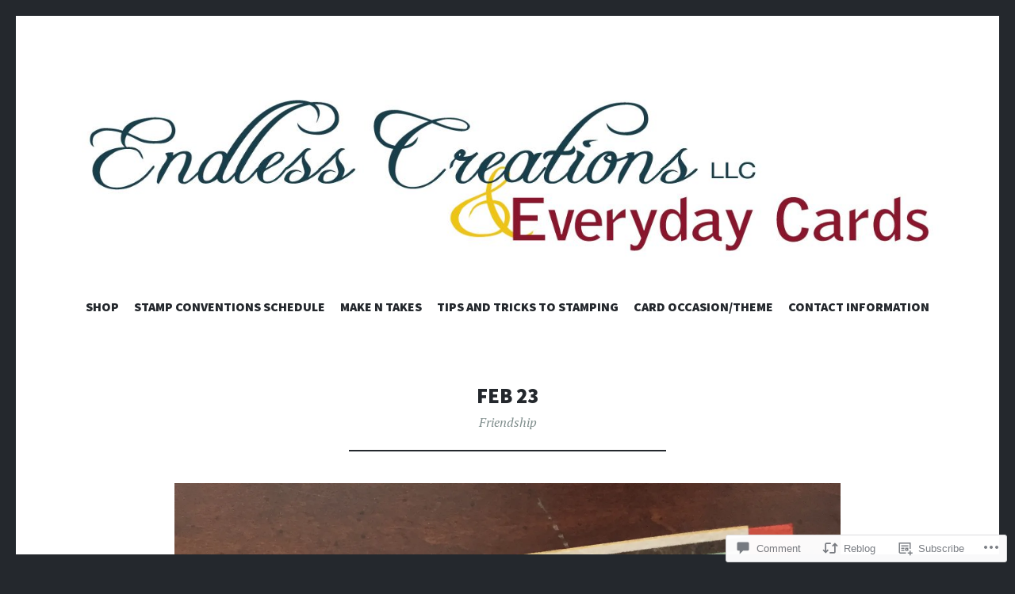

--- FILE ---
content_type: text/html; charset=UTF-8
request_url: https://endlesscreationseverydaycards.com/2017/02/23/feb-23-2/
body_size: 27181
content:
<!DOCTYPE html>
<html lang="en">
<head>
<meta charset="UTF-8">
<meta name="viewport" content="width=device-width, initial-scale=1">
<link rel="profile" href="http://gmpg.org/xfn/11">
<link rel="pingback" href="https://endlesscreationseverydaycards.com/xmlrpc.php">

<title>Feb 23 &#8211; Endless Creations Rubber Stamps</title>
<meta name='robots' content='max-image-preview:large' />
<meta name="p:domain_verify" content="22e5bba79654d1d598e31b83d511f8a6" />

<!-- Async WordPress.com Remote Login -->
<script id="wpcom_remote_login_js">
var wpcom_remote_login_extra_auth = '';
function wpcom_remote_login_remove_dom_node_id( element_id ) {
	var dom_node = document.getElementById( element_id );
	if ( dom_node ) { dom_node.parentNode.removeChild( dom_node ); }
}
function wpcom_remote_login_remove_dom_node_classes( class_name ) {
	var dom_nodes = document.querySelectorAll( '.' + class_name );
	for ( var i = 0; i < dom_nodes.length; i++ ) {
		dom_nodes[ i ].parentNode.removeChild( dom_nodes[ i ] );
	}
}
function wpcom_remote_login_final_cleanup() {
	wpcom_remote_login_remove_dom_node_classes( "wpcom_remote_login_msg" );
	wpcom_remote_login_remove_dom_node_id( "wpcom_remote_login_key" );
	wpcom_remote_login_remove_dom_node_id( "wpcom_remote_login_validate" );
	wpcom_remote_login_remove_dom_node_id( "wpcom_remote_login_js" );
	wpcom_remote_login_remove_dom_node_id( "wpcom_request_access_iframe" );
	wpcom_remote_login_remove_dom_node_id( "wpcom_request_access_styles" );
}

// Watch for messages back from the remote login
window.addEventListener( "message", function( e ) {
	if ( e.origin === "https://r-login.wordpress.com" ) {
		var data = {};
		try {
			data = JSON.parse( e.data );
		} catch( e ) {
			wpcom_remote_login_final_cleanup();
			return;
		}

		if ( data.msg === 'LOGIN' ) {
			// Clean up the login check iframe
			wpcom_remote_login_remove_dom_node_id( "wpcom_remote_login_key" );

			var id_regex = new RegExp( /^[0-9]+$/ );
			var token_regex = new RegExp( /^.*|.*|.*$/ );
			if (
				token_regex.test( data.token )
				&& id_regex.test( data.wpcomid )
			) {
				// We have everything we need to ask for a login
				var script = document.createElement( "script" );
				script.setAttribute( "id", "wpcom_remote_login_validate" );
				script.src = '/remote-login.php?wpcom_remote_login=validate'
					+ '&wpcomid=' + data.wpcomid
					+ '&token=' + encodeURIComponent( data.token )
					+ '&host=' + window.location.protocol
					+ '//' + window.location.hostname
					+ '&postid=5958'
					+ '&is_singular=1';
				document.body.appendChild( script );
			}

			return;
		}

		// Safari ITP, not logged in, so redirect
		if ( data.msg === 'LOGIN-REDIRECT' ) {
			window.location = 'https://wordpress.com/log-in?redirect_to=' + window.location.href;
			return;
		}

		// Safari ITP, storage access failed, remove the request
		if ( data.msg === 'LOGIN-REMOVE' ) {
			var css_zap = 'html { -webkit-transition: margin-top 1s; transition: margin-top 1s; } /* 9001 */ html { margin-top: 0 !important; } * html body { margin-top: 0 !important; } @media screen and ( max-width: 782px ) { html { margin-top: 0 !important; } * html body { margin-top: 0 !important; } }';
			var style_zap = document.createElement( 'style' );
			style_zap.type = 'text/css';
			style_zap.appendChild( document.createTextNode( css_zap ) );
			document.body.appendChild( style_zap );

			var e = document.getElementById( 'wpcom_request_access_iframe' );
			e.parentNode.removeChild( e );

			document.cookie = 'wordpress_com_login_access=denied; path=/; max-age=31536000';

			return;
		}

		// Safari ITP
		if ( data.msg === 'REQUEST_ACCESS' ) {
			console.log( 'request access: safari' );

			// Check ITP iframe enable/disable knob
			if ( wpcom_remote_login_extra_auth !== 'safari_itp_iframe' ) {
				return;
			}

			// If we are in a "private window" there is no ITP.
			var private_window = false;
			try {
				var opendb = window.openDatabase( null, null, null, null );
			} catch( e ) {
				private_window = true;
			}

			if ( private_window ) {
				console.log( 'private window' );
				return;
			}

			var iframe = document.createElement( 'iframe' );
			iframe.id = 'wpcom_request_access_iframe';
			iframe.setAttribute( 'scrolling', 'no' );
			iframe.setAttribute( 'sandbox', 'allow-storage-access-by-user-activation allow-scripts allow-same-origin allow-top-navigation-by-user-activation' );
			iframe.src = 'https://r-login.wordpress.com/remote-login.php?wpcom_remote_login=request_access&origin=' + encodeURIComponent( data.origin ) + '&wpcomid=' + encodeURIComponent( data.wpcomid );

			var css = 'html { -webkit-transition: margin-top 1s; transition: margin-top 1s; } /* 9001 */ html { margin-top: 46px !important; } * html body { margin-top: 46px !important; } @media screen and ( max-width: 660px ) { html { margin-top: 71px !important; } * html body { margin-top: 71px !important; } #wpcom_request_access_iframe { display: block; height: 71px !important; } } #wpcom_request_access_iframe { border: 0px; height: 46px; position: fixed; top: 0; left: 0; width: 100%; min-width: 100%; z-index: 99999; background: #23282d; } ';

			var style = document.createElement( 'style' );
			style.type = 'text/css';
			style.id = 'wpcom_request_access_styles';
			style.appendChild( document.createTextNode( css ) );
			document.body.appendChild( style );

			document.body.appendChild( iframe );
		}

		if ( data.msg === 'DONE' ) {
			wpcom_remote_login_final_cleanup();
		}
	}
}, false );

// Inject the remote login iframe after the page has had a chance to load
// more critical resources
window.addEventListener( "DOMContentLoaded", function( e ) {
	var iframe = document.createElement( "iframe" );
	iframe.style.display = "none";
	iframe.setAttribute( "scrolling", "no" );
	iframe.setAttribute( "id", "wpcom_remote_login_key" );
	iframe.src = "https://r-login.wordpress.com/remote-login.php"
		+ "?wpcom_remote_login=key"
		+ "&origin=aHR0cHM6Ly9lbmRsZXNzY3JlYXRpb25zZXZlcnlkYXljYXJkcy5jb20%3D"
		+ "&wpcomid=9234640"
		+ "&time=" + Math.floor( Date.now() / 1000 );
	document.body.appendChild( iframe );
}, false );
</script>
<link rel='dns-prefetch' href='//s0.wp.com' />
<link rel='dns-prefetch' href='//widgets.wp.com' />
<link rel='dns-prefetch' href='//wordpress.com' />
<link rel='dns-prefetch' href='//fonts-api.wp.com' />
<link rel="alternate" type="application/rss+xml" title="Endless Creations Rubber Stamps &raquo; Feed" href="https://endlesscreationseverydaycards.com/feed/" />
<link rel="alternate" type="application/rss+xml" title="Endless Creations Rubber Stamps &raquo; Comments Feed" href="https://endlesscreationseverydaycards.com/comments/feed/" />
<link rel="alternate" type="application/rss+xml" title="Endless Creations Rubber Stamps &raquo; Feb 23 Comments Feed" href="https://endlesscreationseverydaycards.com/2017/02/23/feb-23-2/feed/" />
	<script type="text/javascript">
		/* <![CDATA[ */
		function addLoadEvent(func) {
			var oldonload = window.onload;
			if (typeof window.onload != 'function') {
				window.onload = func;
			} else {
				window.onload = function () {
					oldonload();
					func();
				}
			}
		}
		/* ]]> */
	</script>
	<link crossorigin='anonymous' rel='stylesheet' id='all-css-0-1' href='/_static/??-eJxtzEkKgDAMQNELWYNjcSGeRdog1Q7BpHh9UQRBXD74fDhImRQFo0DIinxeXGRYUWg222PgHCEkmz0y7OhnQasosXxUGuYC/o/ebfh+b135FMZKd02th77t1hMpiDR+&cssminify=yes' type='text/css' media='all' />
<style id='wp-emoji-styles-inline-css'>

	img.wp-smiley, img.emoji {
		display: inline !important;
		border: none !important;
		box-shadow: none !important;
		height: 1em !important;
		width: 1em !important;
		margin: 0 0.07em !important;
		vertical-align: -0.1em !important;
		background: none !important;
		padding: 0 !important;
	}
/*# sourceURL=wp-emoji-styles-inline-css */
</style>
<link crossorigin='anonymous' rel='stylesheet' id='all-css-2-1' href='/wp-content/plugins/gutenberg-core/v22.2.0/build/styles/block-library/style.css?m=1764855221i&cssminify=yes' type='text/css' media='all' />
<style id='wp-block-library-inline-css'>
.has-text-align-justify {
	text-align:justify;
}
.has-text-align-justify{text-align:justify;}

/*# sourceURL=wp-block-library-inline-css */
</style><style id='wp-block-paragraph-inline-css'>
.is-small-text{font-size:.875em}.is-regular-text{font-size:1em}.is-large-text{font-size:2.25em}.is-larger-text{font-size:3em}.has-drop-cap:not(:focus):first-letter{float:left;font-size:8.4em;font-style:normal;font-weight:100;line-height:.68;margin:.05em .1em 0 0;text-transform:uppercase}body.rtl .has-drop-cap:not(:focus):first-letter{float:none;margin-left:.1em}p.has-drop-cap.has-background{overflow:hidden}:root :where(p.has-background){padding:1.25em 2.375em}:where(p.has-text-color:not(.has-link-color)) a{color:inherit}p.has-text-align-left[style*="writing-mode:vertical-lr"],p.has-text-align-right[style*="writing-mode:vertical-rl"]{rotate:180deg}
/*# sourceURL=/wp-content/plugins/gutenberg-core/v22.2.0/build/styles/block-library/paragraph/style.css */
</style>
<style id='global-styles-inline-css'>
:root{--wp--preset--aspect-ratio--square: 1;--wp--preset--aspect-ratio--4-3: 4/3;--wp--preset--aspect-ratio--3-4: 3/4;--wp--preset--aspect-ratio--3-2: 3/2;--wp--preset--aspect-ratio--2-3: 2/3;--wp--preset--aspect-ratio--16-9: 16/9;--wp--preset--aspect-ratio--9-16: 9/16;--wp--preset--color--black: #24282d;--wp--preset--color--cyan-bluish-gray: #abb8c3;--wp--preset--color--white: #ffffff;--wp--preset--color--pale-pink: #f78da7;--wp--preset--color--vivid-red: #cf2e2e;--wp--preset--color--luminous-vivid-orange: #ff6900;--wp--preset--color--luminous-vivid-amber: #fcb900;--wp--preset--color--light-green-cyan: #7bdcb5;--wp--preset--color--vivid-green-cyan: #00d084;--wp--preset--color--pale-cyan-blue: #8ed1fc;--wp--preset--color--vivid-cyan-blue: #0693e3;--wp--preset--color--vivid-purple: #9b51e0;--wp--preset--color--dark-gray: #464d4d;--wp--preset--color--medium-gray: #7f8d8c;--wp--preset--color--light-gray: #f1f2f3;--wp--preset--color--red: #e06d5e;--wp--preset--color--dark-red: #b44738;--wp--preset--gradient--vivid-cyan-blue-to-vivid-purple: linear-gradient(135deg,rgb(6,147,227) 0%,rgb(155,81,224) 100%);--wp--preset--gradient--light-green-cyan-to-vivid-green-cyan: linear-gradient(135deg,rgb(122,220,180) 0%,rgb(0,208,130) 100%);--wp--preset--gradient--luminous-vivid-amber-to-luminous-vivid-orange: linear-gradient(135deg,rgb(252,185,0) 0%,rgb(255,105,0) 100%);--wp--preset--gradient--luminous-vivid-orange-to-vivid-red: linear-gradient(135deg,rgb(255,105,0) 0%,rgb(207,46,46) 100%);--wp--preset--gradient--very-light-gray-to-cyan-bluish-gray: linear-gradient(135deg,rgb(238,238,238) 0%,rgb(169,184,195) 100%);--wp--preset--gradient--cool-to-warm-spectrum: linear-gradient(135deg,rgb(74,234,220) 0%,rgb(151,120,209) 20%,rgb(207,42,186) 40%,rgb(238,44,130) 60%,rgb(251,105,98) 80%,rgb(254,248,76) 100%);--wp--preset--gradient--blush-light-purple: linear-gradient(135deg,rgb(255,206,236) 0%,rgb(152,150,240) 100%);--wp--preset--gradient--blush-bordeaux: linear-gradient(135deg,rgb(254,205,165) 0%,rgb(254,45,45) 50%,rgb(107,0,62) 100%);--wp--preset--gradient--luminous-dusk: linear-gradient(135deg,rgb(255,203,112) 0%,rgb(199,81,192) 50%,rgb(65,88,208) 100%);--wp--preset--gradient--pale-ocean: linear-gradient(135deg,rgb(255,245,203) 0%,rgb(182,227,212) 50%,rgb(51,167,181) 100%);--wp--preset--gradient--electric-grass: linear-gradient(135deg,rgb(202,248,128) 0%,rgb(113,206,126) 100%);--wp--preset--gradient--midnight: linear-gradient(135deg,rgb(2,3,129) 0%,rgb(40,116,252) 100%);--wp--preset--font-size--small: 13px;--wp--preset--font-size--medium: 20px;--wp--preset--font-size--large: 36px;--wp--preset--font-size--x-large: 42px;--wp--preset--font-family--albert-sans: 'Albert Sans', sans-serif;--wp--preset--font-family--alegreya: Alegreya, serif;--wp--preset--font-family--arvo: Arvo, serif;--wp--preset--font-family--bodoni-moda: 'Bodoni Moda', serif;--wp--preset--font-family--bricolage-grotesque: 'Bricolage Grotesque', sans-serif;--wp--preset--font-family--cabin: Cabin, sans-serif;--wp--preset--font-family--chivo: Chivo, sans-serif;--wp--preset--font-family--commissioner: Commissioner, sans-serif;--wp--preset--font-family--cormorant: Cormorant, serif;--wp--preset--font-family--courier-prime: 'Courier Prime', monospace;--wp--preset--font-family--crimson-pro: 'Crimson Pro', serif;--wp--preset--font-family--dm-mono: 'DM Mono', monospace;--wp--preset--font-family--dm-sans: 'DM Sans', sans-serif;--wp--preset--font-family--dm-serif-display: 'DM Serif Display', serif;--wp--preset--font-family--domine: Domine, serif;--wp--preset--font-family--eb-garamond: 'EB Garamond', serif;--wp--preset--font-family--epilogue: Epilogue, sans-serif;--wp--preset--font-family--fahkwang: Fahkwang, sans-serif;--wp--preset--font-family--figtree: Figtree, sans-serif;--wp--preset--font-family--fira-sans: 'Fira Sans', sans-serif;--wp--preset--font-family--fjalla-one: 'Fjalla One', sans-serif;--wp--preset--font-family--fraunces: Fraunces, serif;--wp--preset--font-family--gabarito: Gabarito, system-ui;--wp--preset--font-family--ibm-plex-mono: 'IBM Plex Mono', monospace;--wp--preset--font-family--ibm-plex-sans: 'IBM Plex Sans', sans-serif;--wp--preset--font-family--ibarra-real-nova: 'Ibarra Real Nova', serif;--wp--preset--font-family--instrument-serif: 'Instrument Serif', serif;--wp--preset--font-family--inter: Inter, sans-serif;--wp--preset--font-family--josefin-sans: 'Josefin Sans', sans-serif;--wp--preset--font-family--jost: Jost, sans-serif;--wp--preset--font-family--libre-baskerville: 'Libre Baskerville', serif;--wp--preset--font-family--libre-franklin: 'Libre Franklin', sans-serif;--wp--preset--font-family--literata: Literata, serif;--wp--preset--font-family--lora: Lora, serif;--wp--preset--font-family--merriweather: Merriweather, serif;--wp--preset--font-family--montserrat: Montserrat, sans-serif;--wp--preset--font-family--newsreader: Newsreader, serif;--wp--preset--font-family--noto-sans-mono: 'Noto Sans Mono', sans-serif;--wp--preset--font-family--nunito: Nunito, sans-serif;--wp--preset--font-family--open-sans: 'Open Sans', sans-serif;--wp--preset--font-family--overpass: Overpass, sans-serif;--wp--preset--font-family--pt-serif: 'PT Serif', serif;--wp--preset--font-family--petrona: Petrona, serif;--wp--preset--font-family--piazzolla: Piazzolla, serif;--wp--preset--font-family--playfair-display: 'Playfair Display', serif;--wp--preset--font-family--plus-jakarta-sans: 'Plus Jakarta Sans', sans-serif;--wp--preset--font-family--poppins: Poppins, sans-serif;--wp--preset--font-family--raleway: Raleway, sans-serif;--wp--preset--font-family--roboto: Roboto, sans-serif;--wp--preset--font-family--roboto-slab: 'Roboto Slab', serif;--wp--preset--font-family--rubik: Rubik, sans-serif;--wp--preset--font-family--rufina: Rufina, serif;--wp--preset--font-family--sora: Sora, sans-serif;--wp--preset--font-family--source-sans-3: 'Source Sans 3', sans-serif;--wp--preset--font-family--source-serif-4: 'Source Serif 4', serif;--wp--preset--font-family--space-mono: 'Space Mono', monospace;--wp--preset--font-family--syne: Syne, sans-serif;--wp--preset--font-family--texturina: Texturina, serif;--wp--preset--font-family--urbanist: Urbanist, sans-serif;--wp--preset--font-family--work-sans: 'Work Sans', sans-serif;--wp--preset--spacing--20: 0.44rem;--wp--preset--spacing--30: 0.67rem;--wp--preset--spacing--40: 1rem;--wp--preset--spacing--50: 1.5rem;--wp--preset--spacing--60: 2.25rem;--wp--preset--spacing--70: 3.38rem;--wp--preset--spacing--80: 5.06rem;--wp--preset--shadow--natural: 6px 6px 9px rgba(0, 0, 0, 0.2);--wp--preset--shadow--deep: 12px 12px 50px rgba(0, 0, 0, 0.4);--wp--preset--shadow--sharp: 6px 6px 0px rgba(0, 0, 0, 0.2);--wp--preset--shadow--outlined: 6px 6px 0px -3px rgb(255, 255, 255), 6px 6px rgb(0, 0, 0);--wp--preset--shadow--crisp: 6px 6px 0px rgb(0, 0, 0);}:where(.is-layout-flex){gap: 0.5em;}:where(.is-layout-grid){gap: 0.5em;}body .is-layout-flex{display: flex;}.is-layout-flex{flex-wrap: wrap;align-items: center;}.is-layout-flex > :is(*, div){margin: 0;}body .is-layout-grid{display: grid;}.is-layout-grid > :is(*, div){margin: 0;}:where(.wp-block-columns.is-layout-flex){gap: 2em;}:where(.wp-block-columns.is-layout-grid){gap: 2em;}:where(.wp-block-post-template.is-layout-flex){gap: 1.25em;}:where(.wp-block-post-template.is-layout-grid){gap: 1.25em;}.has-black-color{color: var(--wp--preset--color--black) !important;}.has-cyan-bluish-gray-color{color: var(--wp--preset--color--cyan-bluish-gray) !important;}.has-white-color{color: var(--wp--preset--color--white) !important;}.has-pale-pink-color{color: var(--wp--preset--color--pale-pink) !important;}.has-vivid-red-color{color: var(--wp--preset--color--vivid-red) !important;}.has-luminous-vivid-orange-color{color: var(--wp--preset--color--luminous-vivid-orange) !important;}.has-luminous-vivid-amber-color{color: var(--wp--preset--color--luminous-vivid-amber) !important;}.has-light-green-cyan-color{color: var(--wp--preset--color--light-green-cyan) !important;}.has-vivid-green-cyan-color{color: var(--wp--preset--color--vivid-green-cyan) !important;}.has-pale-cyan-blue-color{color: var(--wp--preset--color--pale-cyan-blue) !important;}.has-vivid-cyan-blue-color{color: var(--wp--preset--color--vivid-cyan-blue) !important;}.has-vivid-purple-color{color: var(--wp--preset--color--vivid-purple) !important;}.has-black-background-color{background-color: var(--wp--preset--color--black) !important;}.has-cyan-bluish-gray-background-color{background-color: var(--wp--preset--color--cyan-bluish-gray) !important;}.has-white-background-color{background-color: var(--wp--preset--color--white) !important;}.has-pale-pink-background-color{background-color: var(--wp--preset--color--pale-pink) !important;}.has-vivid-red-background-color{background-color: var(--wp--preset--color--vivid-red) !important;}.has-luminous-vivid-orange-background-color{background-color: var(--wp--preset--color--luminous-vivid-orange) !important;}.has-luminous-vivid-amber-background-color{background-color: var(--wp--preset--color--luminous-vivid-amber) !important;}.has-light-green-cyan-background-color{background-color: var(--wp--preset--color--light-green-cyan) !important;}.has-vivid-green-cyan-background-color{background-color: var(--wp--preset--color--vivid-green-cyan) !important;}.has-pale-cyan-blue-background-color{background-color: var(--wp--preset--color--pale-cyan-blue) !important;}.has-vivid-cyan-blue-background-color{background-color: var(--wp--preset--color--vivid-cyan-blue) !important;}.has-vivid-purple-background-color{background-color: var(--wp--preset--color--vivid-purple) !important;}.has-black-border-color{border-color: var(--wp--preset--color--black) !important;}.has-cyan-bluish-gray-border-color{border-color: var(--wp--preset--color--cyan-bluish-gray) !important;}.has-white-border-color{border-color: var(--wp--preset--color--white) !important;}.has-pale-pink-border-color{border-color: var(--wp--preset--color--pale-pink) !important;}.has-vivid-red-border-color{border-color: var(--wp--preset--color--vivid-red) !important;}.has-luminous-vivid-orange-border-color{border-color: var(--wp--preset--color--luminous-vivid-orange) !important;}.has-luminous-vivid-amber-border-color{border-color: var(--wp--preset--color--luminous-vivid-amber) !important;}.has-light-green-cyan-border-color{border-color: var(--wp--preset--color--light-green-cyan) !important;}.has-vivid-green-cyan-border-color{border-color: var(--wp--preset--color--vivid-green-cyan) !important;}.has-pale-cyan-blue-border-color{border-color: var(--wp--preset--color--pale-cyan-blue) !important;}.has-vivid-cyan-blue-border-color{border-color: var(--wp--preset--color--vivid-cyan-blue) !important;}.has-vivid-purple-border-color{border-color: var(--wp--preset--color--vivid-purple) !important;}.has-vivid-cyan-blue-to-vivid-purple-gradient-background{background: var(--wp--preset--gradient--vivid-cyan-blue-to-vivid-purple) !important;}.has-light-green-cyan-to-vivid-green-cyan-gradient-background{background: var(--wp--preset--gradient--light-green-cyan-to-vivid-green-cyan) !important;}.has-luminous-vivid-amber-to-luminous-vivid-orange-gradient-background{background: var(--wp--preset--gradient--luminous-vivid-amber-to-luminous-vivid-orange) !important;}.has-luminous-vivid-orange-to-vivid-red-gradient-background{background: var(--wp--preset--gradient--luminous-vivid-orange-to-vivid-red) !important;}.has-very-light-gray-to-cyan-bluish-gray-gradient-background{background: var(--wp--preset--gradient--very-light-gray-to-cyan-bluish-gray) !important;}.has-cool-to-warm-spectrum-gradient-background{background: var(--wp--preset--gradient--cool-to-warm-spectrum) !important;}.has-blush-light-purple-gradient-background{background: var(--wp--preset--gradient--blush-light-purple) !important;}.has-blush-bordeaux-gradient-background{background: var(--wp--preset--gradient--blush-bordeaux) !important;}.has-luminous-dusk-gradient-background{background: var(--wp--preset--gradient--luminous-dusk) !important;}.has-pale-ocean-gradient-background{background: var(--wp--preset--gradient--pale-ocean) !important;}.has-electric-grass-gradient-background{background: var(--wp--preset--gradient--electric-grass) !important;}.has-midnight-gradient-background{background: var(--wp--preset--gradient--midnight) !important;}.has-small-font-size{font-size: var(--wp--preset--font-size--small) !important;}.has-medium-font-size{font-size: var(--wp--preset--font-size--medium) !important;}.has-large-font-size{font-size: var(--wp--preset--font-size--large) !important;}.has-x-large-font-size{font-size: var(--wp--preset--font-size--x-large) !important;}.has-albert-sans-font-family{font-family: var(--wp--preset--font-family--albert-sans) !important;}.has-alegreya-font-family{font-family: var(--wp--preset--font-family--alegreya) !important;}.has-arvo-font-family{font-family: var(--wp--preset--font-family--arvo) !important;}.has-bodoni-moda-font-family{font-family: var(--wp--preset--font-family--bodoni-moda) !important;}.has-bricolage-grotesque-font-family{font-family: var(--wp--preset--font-family--bricolage-grotesque) !important;}.has-cabin-font-family{font-family: var(--wp--preset--font-family--cabin) !important;}.has-chivo-font-family{font-family: var(--wp--preset--font-family--chivo) !important;}.has-commissioner-font-family{font-family: var(--wp--preset--font-family--commissioner) !important;}.has-cormorant-font-family{font-family: var(--wp--preset--font-family--cormorant) !important;}.has-courier-prime-font-family{font-family: var(--wp--preset--font-family--courier-prime) !important;}.has-crimson-pro-font-family{font-family: var(--wp--preset--font-family--crimson-pro) !important;}.has-dm-mono-font-family{font-family: var(--wp--preset--font-family--dm-mono) !important;}.has-dm-sans-font-family{font-family: var(--wp--preset--font-family--dm-sans) !important;}.has-dm-serif-display-font-family{font-family: var(--wp--preset--font-family--dm-serif-display) !important;}.has-domine-font-family{font-family: var(--wp--preset--font-family--domine) !important;}.has-eb-garamond-font-family{font-family: var(--wp--preset--font-family--eb-garamond) !important;}.has-epilogue-font-family{font-family: var(--wp--preset--font-family--epilogue) !important;}.has-fahkwang-font-family{font-family: var(--wp--preset--font-family--fahkwang) !important;}.has-figtree-font-family{font-family: var(--wp--preset--font-family--figtree) !important;}.has-fira-sans-font-family{font-family: var(--wp--preset--font-family--fira-sans) !important;}.has-fjalla-one-font-family{font-family: var(--wp--preset--font-family--fjalla-one) !important;}.has-fraunces-font-family{font-family: var(--wp--preset--font-family--fraunces) !important;}.has-gabarito-font-family{font-family: var(--wp--preset--font-family--gabarito) !important;}.has-ibm-plex-mono-font-family{font-family: var(--wp--preset--font-family--ibm-plex-mono) !important;}.has-ibm-plex-sans-font-family{font-family: var(--wp--preset--font-family--ibm-plex-sans) !important;}.has-ibarra-real-nova-font-family{font-family: var(--wp--preset--font-family--ibarra-real-nova) !important;}.has-instrument-serif-font-family{font-family: var(--wp--preset--font-family--instrument-serif) !important;}.has-inter-font-family{font-family: var(--wp--preset--font-family--inter) !important;}.has-josefin-sans-font-family{font-family: var(--wp--preset--font-family--josefin-sans) !important;}.has-jost-font-family{font-family: var(--wp--preset--font-family--jost) !important;}.has-libre-baskerville-font-family{font-family: var(--wp--preset--font-family--libre-baskerville) !important;}.has-libre-franklin-font-family{font-family: var(--wp--preset--font-family--libre-franklin) !important;}.has-literata-font-family{font-family: var(--wp--preset--font-family--literata) !important;}.has-lora-font-family{font-family: var(--wp--preset--font-family--lora) !important;}.has-merriweather-font-family{font-family: var(--wp--preset--font-family--merriweather) !important;}.has-montserrat-font-family{font-family: var(--wp--preset--font-family--montserrat) !important;}.has-newsreader-font-family{font-family: var(--wp--preset--font-family--newsreader) !important;}.has-noto-sans-mono-font-family{font-family: var(--wp--preset--font-family--noto-sans-mono) !important;}.has-nunito-font-family{font-family: var(--wp--preset--font-family--nunito) !important;}.has-open-sans-font-family{font-family: var(--wp--preset--font-family--open-sans) !important;}.has-overpass-font-family{font-family: var(--wp--preset--font-family--overpass) !important;}.has-pt-serif-font-family{font-family: var(--wp--preset--font-family--pt-serif) !important;}.has-petrona-font-family{font-family: var(--wp--preset--font-family--petrona) !important;}.has-piazzolla-font-family{font-family: var(--wp--preset--font-family--piazzolla) !important;}.has-playfair-display-font-family{font-family: var(--wp--preset--font-family--playfair-display) !important;}.has-plus-jakarta-sans-font-family{font-family: var(--wp--preset--font-family--plus-jakarta-sans) !important;}.has-poppins-font-family{font-family: var(--wp--preset--font-family--poppins) !important;}.has-raleway-font-family{font-family: var(--wp--preset--font-family--raleway) !important;}.has-roboto-font-family{font-family: var(--wp--preset--font-family--roboto) !important;}.has-roboto-slab-font-family{font-family: var(--wp--preset--font-family--roboto-slab) !important;}.has-rubik-font-family{font-family: var(--wp--preset--font-family--rubik) !important;}.has-rufina-font-family{font-family: var(--wp--preset--font-family--rufina) !important;}.has-sora-font-family{font-family: var(--wp--preset--font-family--sora) !important;}.has-source-sans-3-font-family{font-family: var(--wp--preset--font-family--source-sans-3) !important;}.has-source-serif-4-font-family{font-family: var(--wp--preset--font-family--source-serif-4) !important;}.has-space-mono-font-family{font-family: var(--wp--preset--font-family--space-mono) !important;}.has-syne-font-family{font-family: var(--wp--preset--font-family--syne) !important;}.has-texturina-font-family{font-family: var(--wp--preset--font-family--texturina) !important;}.has-urbanist-font-family{font-family: var(--wp--preset--font-family--urbanist) !important;}.has-work-sans-font-family{font-family: var(--wp--preset--font-family--work-sans) !important;}
/*# sourceURL=global-styles-inline-css */
</style>

<style id='classic-theme-styles-inline-css'>
/*! This file is auto-generated */
.wp-block-button__link{color:#fff;background-color:#32373c;border-radius:9999px;box-shadow:none;text-decoration:none;padding:calc(.667em + 2px) calc(1.333em + 2px);font-size:1.125em}.wp-block-file__button{background:#32373c;color:#fff;text-decoration:none}
/*# sourceURL=/wp-includes/css/classic-themes.min.css */
</style>
<link crossorigin='anonymous' rel='stylesheet' id='all-css-4-1' href='/_static/??-eJx9j8sOwkAIRX/IkTZGGxfGTzHzIHVq55GBaf18aZpu1HRD4MLhAsxZ2RQZI0OoKo+195HApoKih6wZZCKg8xpHDDJ2tEQH+I/N3vXIgtOWK8b3PpLFRhmTCxIpicHXoPgpXrTHDchZ25cSaV2xNoBq3HqPCaNLBXTlFDSztz8UULFgqh8dTFiMOIu4fEnf9XLLPdza7tI07fl66oYPKzZ26Q==&cssminify=yes' type='text/css' media='all' />
<link rel='stylesheet' id='verbum-gutenberg-css-css' href='https://widgets.wp.com/verbum-block-editor/block-editor.css?ver=1738686361' media='all' />
<link crossorigin='anonymous' rel='stylesheet' id='all-css-6-1' href='/_static/??-eJxdjN0KgzAMhV/IGgObsAvxWbQUlzVpi03Z6xsUxvDunO/8wLc4n5OGpCDNFW4bpQo+ixhyTDGYqzfSG+mAIGUlW9efuIK/T30HsYfSViDmVnVfdIeVs49neZYJx+drQMQHfg4ISjQ9&cssminify=yes' type='text/css' media='all' />
<link rel='stylesheet' id='illustratr-source-sans-pro-css' href='https://fonts-api.wp.com/css?family=Source+Sans+Pro%3A400%2C700%2C900%2C400italic%2C700italic%2C900italic&#038;subset=latin%2Clatin-ext' media='all' />
<link rel='stylesheet' id='illustratr-pt-serif-css' href='https://fonts-api.wp.com/css?family=PT+Serif%3A400%2C700%2C400italic%2C700italic&#038;subset=latin%2Clatin-ext' media='all' />
<link rel='stylesheet' id='illustratr-source-code-pro-css' href='https://fonts-api.wp.com/css?family=Source+Code+Pro' media='all' />
<link crossorigin='anonymous' rel='stylesheet' id='all-css-12-1' href='/_static/??-eJyNjtEKwjAMRX/IGpxUn8RPka7E2pmmpUkZ+3s38WGiiG/3wD03gbEYn1mRFVIzhVqILDCgFufvLwZpDJfIHgIy1jgL8j1uvcgGVpt6w4QCpfUQiZpodVpBdCL8s7ucffbNWHxOH9bq64o95TDHAHNrhb+kgNlQ9k5j5jcwV3KxLuo5nXZHazt7sPtueADPgnOR&cssminify=yes' type='text/css' media='all' />
<link crossorigin='anonymous' rel='stylesheet' id='print-css-13-1' href='/wp-content/mu-plugins/global-print/global-print.css?m=1465851035i&cssminify=yes' type='text/css' media='print' />
<style id='jetpack-global-styles-frontend-style-inline-css'>
:root { --font-headings: unset; --font-base: unset; --font-headings-default: -apple-system,BlinkMacSystemFont,"Segoe UI",Roboto,Oxygen-Sans,Ubuntu,Cantarell,"Helvetica Neue",sans-serif; --font-base-default: -apple-system,BlinkMacSystemFont,"Segoe UI",Roboto,Oxygen-Sans,Ubuntu,Cantarell,"Helvetica Neue",sans-serif;}
/*# sourceURL=jetpack-global-styles-frontend-style-inline-css */
</style>
<link crossorigin='anonymous' rel='stylesheet' id='all-css-16-1' href='/_static/??-eJyNjcsKAjEMRX/IGtQZBxfip0hMS9sxTYppGfx7H7gRN+7ugcs5sFRHKi1Ig9Jd5R6zGMyhVaTrh8G6QFHfORhYwlvw6P39PbPENZmt4G/ROQuBKWVkxxrVvuBH1lIoz2waILJekF+HUzlupnG3nQ77YZwfuRJIaQ==&cssminify=yes' type='text/css' media='all' />
<script type="text/javascript" id="jetpack_related-posts-js-extra">
/* <![CDATA[ */
var related_posts_js_options = {"post_heading":"h4"};
//# sourceURL=jetpack_related-posts-js-extra
/* ]]> */
</script>
<script type="text/javascript" id="wpcom-actionbar-placeholder-js-extra">
/* <![CDATA[ */
var actionbardata = {"siteID":"9234640","postID":"5958","siteURL":"https://endlesscreationseverydaycards.com","xhrURL":"https://endlesscreationseverydaycards.com/wp-admin/admin-ajax.php","nonce":"555bcfbc13","isLoggedIn":"","statusMessage":"","subsEmailDefault":"instantly","proxyScriptUrl":"https://s0.wp.com/wp-content/js/wpcom-proxy-request.js?m=1513050504i&amp;ver=20211021","shortlink":"https://wp.me/pCKlO-1y6","i18n":{"followedText":"New posts from this site will now appear in your \u003Ca href=\"https://wordpress.com/reader\"\u003EReader\u003C/a\u003E","foldBar":"Collapse this bar","unfoldBar":"Expand this bar","shortLinkCopied":"Shortlink copied to clipboard."}};
//# sourceURL=wpcom-actionbar-placeholder-js-extra
/* ]]> */
</script>
<script type="text/javascript" id="jetpack-mu-wpcom-settings-js-before">
/* <![CDATA[ */
var JETPACK_MU_WPCOM_SETTINGS = {"assetsUrl":"https://s0.wp.com/wp-content/mu-plugins/jetpack-mu-wpcom-plugin/sun/jetpack_vendor/automattic/jetpack-mu-wpcom/src/build/"};
//# sourceURL=jetpack-mu-wpcom-settings-js-before
/* ]]> */
</script>
<script crossorigin='anonymous' type='text/javascript'  src='/_static/??-eJx1jcEOwiAQRH9IunJo2ovxU0yFTQPCguyS2r8XE0zqwdNkMi9vYMvKJBIkgVhVDnV1xOBR8mIevQNXgpsjA/fqgoWCYRG0KicW/m1DdDR4PsHB6xsTROWSXvt3a7JQLfJn9M+KZe9xFPyFVHRraacdvsaLnsbxrPU0z/4NC+ROAA=='></script>
<script type="text/javascript" id="rlt-proxy-js-after">
/* <![CDATA[ */
	rltInitialize( {"token":null,"iframeOrigins":["https:\/\/widgets.wp.com"]} );
//# sourceURL=rlt-proxy-js-after
/* ]]> */
</script>
<link rel="EditURI" type="application/rsd+xml" title="RSD" href="https://endlesscreationsrubberstamps.wordpress.com/xmlrpc.php?rsd" />
<meta name="generator" content="WordPress.com" />
<link rel="canonical" href="https://endlesscreationseverydaycards.com/2017/02/23/feb-23-2/" />
<link rel='shortlink' href='https://wp.me/pCKlO-1y6' />
<link rel="alternate" type="application/json+oembed" href="https://public-api.wordpress.com/oembed/?format=json&amp;url=https%3A%2F%2Fendlesscreationseverydaycards.com%2F2017%2F02%2F23%2Ffeb-23-2%2F&amp;for=wpcom-auto-discovery" /><link rel="alternate" type="application/xml+oembed" href="https://public-api.wordpress.com/oembed/?format=xml&amp;url=https%3A%2F%2Fendlesscreationseverydaycards.com%2F2017%2F02%2F23%2Ffeb-23-2%2F&amp;for=wpcom-auto-discovery" />
<!-- Jetpack Open Graph Tags -->
<meta property="og:type" content="article" />
<meta property="og:title" content="Feb 23" />
<meta property="og:url" content="https://endlesscreationseverydaycards.com/2017/02/23/feb-23-2/" />
<meta property="og:description" content="I got 16 out of 35 orders out yesterday and only 4 more came in! &nbsp;That&#8217;s progress right??!?&nbsp; Stamps Used:&nbsp;A190 Tiny Heart;&nbsp;B268 To my Friend;&nbsp;EE65 Pansy, Med;&nbsp;HH…" />
<meta property="article:published_time" content="2017-02-23T12:46:14+00:00" />
<meta property="article:modified_time" content="2017-02-23T12:46:14+00:00" />
<meta property="og:site_name" content="Endless Creations Rubber Stamps" />
<meta property="og:image" content="https://endlesscreationseverydaycards.com/wp-content/uploads/2017/02/img_7757.jpg" />
<meta property="og:image:width" content="2448" />
<meta property="og:image:height" content="3264" />
<meta property="og:image:alt" content="" />
<meta property="og:locale" content="en_US" />
<meta property="article:publisher" content="https://www.facebook.com/WordPresscom" />
<meta name="twitter:text:title" content="Feb 23" />
<meta name="twitter:image" content="https://endlesscreationseverydaycards.com/wp-content/uploads/2017/02/img_7757.jpg?w=640" />
<meta name="twitter:card" content="summary_large_image" />

<!-- End Jetpack Open Graph Tags -->
<link rel="shortcut icon" type="image/x-icon" href="https://s0.wp.com/i/favicon.ico?m=1713425267i" sizes="16x16 24x24 32x32 48x48" />
<link rel="icon" type="image/x-icon" href="https://s0.wp.com/i/favicon.ico?m=1713425267i" sizes="16x16 24x24 32x32 48x48" />
<link rel="apple-touch-icon" href="https://s0.wp.com/i/webclip.png?m=1713868326i" />
<link rel='openid.server' href='https://endlesscreationseverydaycards.com/?openidserver=1' />
<link rel='openid.delegate' href='https://endlesscreationseverydaycards.com/' />
<link rel="search" type="application/opensearchdescription+xml" href="https://endlesscreationseverydaycards.com/osd.xml" title="Endless Creations Rubber Stamps" />
<link rel="search" type="application/opensearchdescription+xml" href="https://s1.wp.com/opensearch.xml" title="WordPress.com" />
<meta name="description" content="I got 16 out of 35 orders out yesterday and only 4 more came in! &nbsp;That&#039;s progress right??!?&nbsp; Stamps Used:&nbsp;A190 Tiny Heart;&nbsp;B268 To my Friend;&nbsp;EE65 Pansy, Med;&nbsp;HH32 Pansy, Lg;&nbsp;" />
	<style type="text/css">
			.site-title,
		.site-description {
			position: absolute;
			clip: rect(1px, 1px, 1px, 1px);
		}
		</style>
	<link crossorigin='anonymous' rel='stylesheet' id='all-css-0-3' href='/_static/??-eJyljMsKAjEMRX/IGnyMgwvxU6RmQulM24RJSvHvHcHHVnR37uVwoIlDLkbFIFcnqYZYFEYy8Tg9N2gtcIkF4ZoYJwVtUWheo+oKvg5kHmoiBfQzV6X0dl7Hj70Wh0CmsGjmw+zzh/4sGosT1oXUboketXM+bfput+2Ph3033gHiVXhi&cssminify=yes' type='text/css' media='all' />
</head>

<body class="wp-singular post-template-default single single-post postid-5958 single-format-standard wp-embed-responsive wp-theme-pubillustratr customizer-styles-applied body-borders has-header-image widgets-hidden jetpack-reblog-enabled">
<div id="page" class="hfeed site">

	<header id="masthead" class="site-header" role="banner">
					<div class="site-image">
				<a href="https://endlesscreationseverydaycards.com/" title="Endless Creations Rubber Stamps" rel="home"><img src="https://endlesscreationseverydaycards.com/wp-content/uploads/2018/12/cropped-endlesseverydaylogos.jpg" width="1336" height="288" alt="" class="header-image" /></a>
			</div><!-- .site-image -->
		
		<div class="site-branding">
			<a href="https://endlesscreationseverydaycards.com/" class="site-logo-link" rel="home" itemprop="url"></a>			<h1 class="site-title"><a href="https://endlesscreationseverydaycards.com/" rel="home">Endless Creations Rubber Stamps</a></h1>
			<h2 class="site-description">Just another WordPress.com weblog</h2>
		</div><!-- .site-branding -->

					<nav id="site-navigation" class="main-navigation" role="navigation">
				<h1 class="menu-toggle"><span class="genericon genericon-menu"><span class="screen-reader-text">Menu</span></span></h1>
				<a class="skip-link screen-reader-text" href="#content">Skip to content</a>

				<div class="menu-wrapper"><ul id="menu-pages" class="clear"><li id="menu-item-4434" class="menu-item menu-item-type-post_type menu-item-object-page menu-item-4434"><a href="https://endlesscreationseverydaycards.com/shop/">SHOP</a></li>
<li id="menu-item-3960" class="menu-item menu-item-type-post_type menu-item-object-page menu-item-3960"><a href="https://endlesscreationseverydaycards.com/stamp-conventions-schedule/">Stamp Conventions Schedule</a></li>
<li id="menu-item-7263" class="menu-item menu-item-type-post_type menu-item-object-page menu-item-7263"><a href="https://endlesscreationseverydaycards.com/make-n-takes/">Make N Takes</a></li>
<li id="menu-item-5427" class="menu-item menu-item-type-post_type menu-item-object-page menu-item-has-children menu-item-5427"><a href="https://endlesscreationseverydaycards.com/tips-and-tricks-to-stamping/">Tips and Tricks to Stamping</a>
<ul class="sub-menu">
	<li id="menu-item-3959" class="menu-item menu-item-type-post_type menu-item-object-page menu-item-3959"><a href="https://endlesscreationseverydaycards.com/brother-scan-and-cut/">Brother Scan and Cut</a></li>
	<li id="menu-item-5466" class="menu-item menu-item-type-post_type menu-item-object-page menu-item-5466"><a href="https://endlesscreationseverydaycards.com/copic-markers/">Copic Markers</a></li>
</ul>
</li>
<li id="menu-item-7648" class="menu-item menu-item-type-post_type menu-item-object-page menu-item-has-children menu-item-7648"><a href="https://endlesscreationseverydaycards.com/card-occasion-theme/">Card Occasion/Theme</a>
<ul class="sub-menu">
	<li id="menu-item-7660" class="menu-item menu-item-type-taxonomy menu-item-object-category menu-item-7660"><a href="https://endlesscreationseverydaycards.com/category/birthday/">Birthday</a></li>
	<li id="menu-item-7655" class="menu-item menu-item-type-taxonomy menu-item-object-category menu-item-7655"><a href="https://endlesscreationseverydaycards.com/category/baby-cards/">Baby Cards</a></li>
	<li id="menu-item-7654" class="menu-item menu-item-type-taxonomy menu-item-object-category menu-item-7654"><a href="https://endlesscreationseverydaycards.com/category/with-sympathy-2/">With Sympathy</a></li>
	<li id="menu-item-7653" class="menu-item menu-item-type-taxonomy menu-item-object-category menu-item-7653"><a href="https://endlesscreationseverydaycards.com/category/thank-you-cards/">Thank You Cards</a></li>
	<li id="menu-item-7661" class="menu-item menu-item-type-taxonomy menu-item-object-category current-post-ancestor current-menu-parent current-post-parent menu-item-7661"><a href="https://endlesscreationseverydaycards.com/category/friendship/">Friendship</a></li>
	<li id="menu-item-7656" class="menu-item menu-item-type-taxonomy menu-item-object-category menu-item-7656"><a href="https://endlesscreationseverydaycards.com/category/coffee-2/">Coffee</a></li>
</ul>
</li>
<li id="menu-item-3961" class="menu-item menu-item-type-post_type menu-item-object-page menu-item-has-children menu-item-3961"><a href="https://endlesscreationseverydaycards.com/about/">Contact Information</a>
<ul class="sub-menu">
	<li id="menu-item-7669" class="menu-item menu-item-type-custom menu-item-object-custom menu-item-7669"><a href="https://www.facebook.com/SuamicoWI/">Facebook</a></li>
	<li id="menu-item-7671" class="menu-item menu-item-type-custom menu-item-object-custom menu-item-7671"><a href="https://www.instagram.com/shopec/">Instagram</a></li>
</ul>
</li>
</ul></div>			</nav><!-- #site-navigation -->
			</header><!-- #masthead -->

	<div id="content" class="site-content">

	<div id="primary" class="content-area">
		<main id="main" class="site-main" role="main">

		
			
<article id="post-5958" class="post-5958 post type-post status-publish format-standard hentry category-friendship">

	
	<header class="entry-header">
		<h1 class="entry-title">Feb 23</h1>
					<span class="cat-links"><a href="https://endlesscreationseverydaycards.com/category/friendship/" rel="category tag">Friendship</a></span>
		
			</header><!-- .entry-header -->

					<div class="entry-content">
			<p><a href="https://endlesscreationseverydaycards.com/wp-content/uploads/2017/02/img_7758.jpg"><a href="https://endlesscreationseverydaycards.com/wp-content/uploads/2017/02/img_7757.jpg"><img data-attachment-id="5957" data-permalink="https://endlesscreationseverydaycards.com/2017/02/23/feb-23-2/img_7757/" data-orig-file="https://endlesscreationseverydaycards.com/wp-content/uploads/2017/02/img_7757.jpg" data-orig-size="2448,3264" data-comments-opened="1" data-image-meta="{&quot;aperture&quot;:&quot;2.2&quot;,&quot;credit&quot;:&quot;&quot;,&quot;camera&quot;:&quot;iPhone 6&quot;,&quot;caption&quot;:&quot;&quot;,&quot;created_timestamp&quot;:&quot;1485853910&quot;,&quot;copyright&quot;:&quot;&quot;,&quot;focal_length&quot;:&quot;4.15&quot;,&quot;iso&quot;:&quot;80&quot;,&quot;shutter_speed&quot;:&quot;0.033333333333333&quot;,&quot;title&quot;:&quot;&quot;,&quot;orientation&quot;:&quot;1&quot;}" data-image-title="img_7757" data-image-description="" data-image-caption="" data-medium-file="https://endlesscreationseverydaycards.com/wp-content/uploads/2017/02/img_7757.jpg?w=225" data-large-file="https://endlesscreationseverydaycards.com/wp-content/uploads/2017/02/img_7757.jpg?w=768" src="https://endlesscreationseverydaycards.com/wp-content/uploads/2017/02/img_7757.jpg?w=840" alt=""   class="alignnone size-full wp-image-5957" srcset="https://endlesscreationseverydaycards.com/wp-content/uploads/2017/02/img_7757.jpg 2448w, https://endlesscreationseverydaycards.com/wp-content/uploads/2017/02/img_7757.jpg?w=113&amp;h=150 113w, https://endlesscreationseverydaycards.com/wp-content/uploads/2017/02/img_7757.jpg?w=225&amp;h=300 225w, https://endlesscreationseverydaycards.com/wp-content/uploads/2017/02/img_7757.jpg?w=768&amp;h=1024 768w, https://endlesscreationseverydaycards.com/wp-content/uploads/2017/02/img_7757.jpg?w=1440&amp;h=1920 1440w" sizes="(max-width: 2448px) 100vw, 2448px"></a><img data-attachment-id="5956" data-permalink="https://endlesscreationseverydaycards.com/2017/02/23/feb-23-2/img_7758/" data-orig-file="https://endlesscreationseverydaycards.com/wp-content/uploads/2017/02/img_7758.jpg" data-orig-size="2448,3264" data-comments-opened="1" data-image-meta="{&quot;aperture&quot;:&quot;2.2&quot;,&quot;credit&quot;:&quot;&quot;,&quot;camera&quot;:&quot;iPhone 6&quot;,&quot;caption&quot;:&quot;&quot;,&quot;created_timestamp&quot;:&quot;1485853914&quot;,&quot;copyright&quot;:&quot;&quot;,&quot;focal_length&quot;:&quot;4.15&quot;,&quot;iso&quot;:&quot;64&quot;,&quot;shutter_speed&quot;:&quot;0.033333333333333&quot;,&quot;title&quot;:&quot;&quot;,&quot;orientation&quot;:&quot;1&quot;}" data-image-title="img_7758" data-image-description="" data-image-caption="" data-medium-file="https://endlesscreationseverydaycards.com/wp-content/uploads/2017/02/img_7758.jpg?w=225" data-large-file="https://endlesscreationseverydaycards.com/wp-content/uploads/2017/02/img_7758.jpg?w=768" src="https://endlesscreationseverydaycards.com/wp-content/uploads/2017/02/img_7758.jpg?w=840" alt=""   class="alignnone size-full wp-image-5956" srcset="https://endlesscreationseverydaycards.com/wp-content/uploads/2017/02/img_7758.jpg 2448w, https://endlesscreationseverydaycards.com/wp-content/uploads/2017/02/img_7758.jpg?w=113&amp;h=150 113w, https://endlesscreationseverydaycards.com/wp-content/uploads/2017/02/img_7758.jpg?w=225&amp;h=300 225w, https://endlesscreationseverydaycards.com/wp-content/uploads/2017/02/img_7758.jpg?w=768&amp;h=1024 768w, https://endlesscreationseverydaycards.com/wp-content/uploads/2017/02/img_7758.jpg?w=1440&amp;h=1920 1440w" sizes="(max-width: 2448px) 100vw, 2448px"></a>I got 16 out of 35 orders out yesterday and only 4 more came in! &nbsp;That&#8217;s progress right??!?&nbsp;</p>
<p>Stamps Used:&nbsp;<a href="http://shop.endlesscreations.info/searchquick-submit.sc?keywords=A190">A190 Tiny Heart;</a>&nbsp;<a href="http://shop.endlesscreations.info/B268-to-my-friend-B268.htm">B268 To my Friend;</a>&nbsp;<a href="http://shop.endlesscreations.info/EE65-KBs-Pansy-Med-EE65.htm">EE65 Pansy, Med;</a>&nbsp;<a href="http://shop.endlesscreations.info/HH32-KBs-Pansy-Lg-HH32.htm">HH32 Pansy, Lg;</a>&nbsp;</p>
<div id="jp-post-flair" class="sharedaddy sd-like-enabled sd-sharing-enabled"><div class="sharedaddy sd-sharing-enabled"><div class="robots-nocontent sd-block sd-social sd-social-icon-text sd-sharing"><h3 class="sd-title">Share this:</h3><div class="sd-content"><ul><li class="share-pinterest"><a rel="nofollow noopener noreferrer"
				data-shared="sharing-pinterest-5958"
				class="share-pinterest sd-button share-icon"
				href="https://endlesscreationseverydaycards.com/2017/02/23/feb-23-2/?share=pinterest"
				target="_blank"
				aria-labelledby="sharing-pinterest-5958"
				>
				<span id="sharing-pinterest-5958" hidden>Click to share on Pinterest (Opens in new window)</span>
				<span>Pinterest</span>
			</a></li><li class="share-email"><a rel="nofollow noopener noreferrer"
				data-shared="sharing-email-5958"
				class="share-email sd-button share-icon"
				href="mailto:?subject=%5BShared%20Post%5D%20Feb%2023&#038;body=https%3A%2F%2Fendlesscreationseverydaycards.com%2F2017%2F02%2F23%2Ffeb-23-2%2F&#038;share=email"
				target="_blank"
				aria-labelledby="sharing-email-5958"
				data-email-share-error-title="Do you have email set up?" data-email-share-error-text="If you&#039;re having problems sharing via email, you might not have email set up for your browser. You may need to create a new email yourself." data-email-share-nonce="fd593b9a78" data-email-share-track-url="https://endlesscreationseverydaycards.com/2017/02/23/feb-23-2/?share=email">
				<span id="sharing-email-5958" hidden>Click to email a link to a friend (Opens in new window)</span>
				<span>Email</span>
			</a></li><li class="share-facebook"><a rel="nofollow noopener noreferrer"
				data-shared="sharing-facebook-5958"
				class="share-facebook sd-button share-icon"
				href="https://endlesscreationseverydaycards.com/2017/02/23/feb-23-2/?share=facebook"
				target="_blank"
				aria-labelledby="sharing-facebook-5958"
				>
				<span id="sharing-facebook-5958" hidden>Click to share on Facebook (Opens in new window)</span>
				<span>Facebook</span>
			</a></li><li class="share-end"></li></ul></div></div></div><div class='sharedaddy sd-block sd-like jetpack-likes-widget-wrapper jetpack-likes-widget-unloaded' id='like-post-wrapper-9234640-5958-6955bcdbb15eb' data-src='//widgets.wp.com/likes/index.html?ver=20260101#blog_id=9234640&amp;post_id=5958&amp;origin=endlesscreationsrubberstamps.wordpress.com&amp;obj_id=9234640-5958-6955bcdbb15eb&amp;domain=endlesscreationseverydaycards.com' data-name='like-post-frame-9234640-5958-6955bcdbb15eb' data-title='Like or Reblog'><div class='likes-widget-placeholder post-likes-widget-placeholder' style='height: 55px;'><span class='button'><span>Like</span></span> <span class='loading'>Loading...</span></div><span class='sd-text-color'></span><a class='sd-link-color'></a></div>
<div id='jp-relatedposts' class='jp-relatedposts' >
	
</div></div>					</div><!-- .entry-content -->
			
	
			<footer class="entry-meta">
							<span class="posted-on"><a href="https://endlesscreationseverydaycards.com/2017/02/23/feb-23-2/" rel="bookmark"><time class="entry-date published" datetime="2017-02-23T06:46:14-06:00">February 23, 2017</time></a></span> <span class="byline"><span class="author vcard"><a class="url fn n" href="https://endlesscreationseverydaycards.com/author/endlesscreationsrubberstamps/">Endless Creations and Everyday Cards</a></span></span>
				
							
							<span class="comments-link"><a href="https://endlesscreationseverydaycards.com/2017/02/23/feb-23-2/#respond">Leave a comment</a></span>
			
					</footer><!-- .entry-meta -->
	</article><!-- #post-## -->

			
<div id="comments" class="comments-area">

	
	
	
		<div id="respond" class="comment-respond">
		<h3 id="reply-title" class="comment-reply-title">Leave a comment <small><a rel="nofollow" id="cancel-comment-reply-link" href="/2017/02/23/feb-23-2/#respond" style="display:none;">Cancel reply</a></small></h3><form action="https://endlesscreationseverydaycards.com/wp-comments-post.php" method="post" id="commentform" class="comment-form">


<div class="comment-form__verbum transparent"></div><div class="verbum-form-meta"><input type='hidden' name='comment_post_ID' value='5958' id='comment_post_ID' />
<input type='hidden' name='comment_parent' id='comment_parent' value='0' />

			<input type="hidden" name="highlander_comment_nonce" id="highlander_comment_nonce" value="2b77edfda0" />
			<input type="hidden" name="verbum_show_subscription_modal" value="" /></div><p style="display: none;"><input type="hidden" id="akismet_comment_nonce" name="akismet_comment_nonce" value="0b43230298" /></p><p style="display: none !important;" class="akismet-fields-container" data-prefix="ak_"><label>&#916;<textarea name="ak_hp_textarea" cols="45" rows="8" maxlength="100"></textarea></label><input type="hidden" id="ak_js_1" name="ak_js" value="147"/><script type="text/javascript">
/* <![CDATA[ */
document.getElementById( "ak_js_1" ).setAttribute( "value", ( new Date() ).getTime() );
/* ]]> */
</script>
</p></form>	</div><!-- #respond -->
	
</div><!-- #comments -->

				<nav class="navigation post-navigation" role="navigation">
		<h1 class="screen-reader-text">Post navigation</h1>
		<div class="nav-links">
			<div class="nav-previous"><a href="https://endlesscreationseverydaycards.com/2017/02/22/feb-22/" rel="prev"><span class="meta-nav">&larr;</span> Feb 22</a></div><div class="nav-next"><a href="https://endlesscreationseverydaycards.com/2017/02/24/feb-24-2/" rel="next">Feb 24 <span class="meta-nav">&rarr;</span></a></div>		</div><!-- .nav-links -->
	</nav><!-- .navigation -->
	
		
		</main><!-- #main -->
	</div><!-- #primary -->


	<div id="secondary" role="complementary">
		<a href="#" class="widgets-trigger"><span class="screen-reader-text">Widgets</span></a>
		<div class="widgets-wrapper">
			<div class="widgets-area clear">
				<aside id="pages-3" class="widget widget_pages"><h1 class="widget-title">Pages</h1>
			<ul>
				<li class="page_item page-item-2"><a href="https://endlesscreationseverydaycards.com/about/">Contact Information</a></li>
<li class="page_item page-item-3239"><a href="https://endlesscreationseverydaycards.com/stamp-conventions-schedule/">Stamp Conventions Schedule</a></li>
<li class="page_item page-item-3902"><a href="https://endlesscreationseverydaycards.com/brother-scan-and-cut/">Brother Scan and&nbsp;Cut</a></li>
<li class="page_item page-item-4431"><a href="https://endlesscreationseverydaycards.com/shop/">SHOP</a></li>
<li class="page_item page-item-5401"><a href="https://endlesscreationseverydaycards.com/tips-and-tricks-to-stamping/">Tips and Tricks to&nbsp;Stamping</a></li>
<li class="page_item page-item-5429"><a href="https://endlesscreationseverydaycards.com/copic-markers/">Copic Markers</a></li>
<li class="page_item page-item-7249"><a href="https://endlesscreationseverydaycards.com/make-n-takes/">Make N Takes</a></li>
<li class="page_item page-item-7646"><a href="https://endlesscreationseverydaycards.com/card-occasion-theme/">Card Occasion/Theme</a></li>
			</ul>

			</aside><aside id="linkcat-1356" class="widget widget_links"><h1 class="widget-title">Blogroll</h1>
	<ul class='xoxo blogroll'>
<li><a href="http://issuu.com/kbwagner/docs/blokitup-magcloud2">Block Online Catalog 2010</a></li>
<li><a href="http://issuu.com/kbwagner/docs/blowoutcandles3" title="Online Catalog 2009">Blow out the Candles Catalog</a></li>
<li><a href="http://www.shopec.com" rel="me" title="Artistic Rubber Stamps">Endless Creations Shop</a></li>
<li><a href="http://shop.endlesscreations.info/" title="Online store for Endless Creations LLC and Everyday Cards LLC">Everyday Cards Online Shop</a></li>
<li><a href="http://issuu.com/kbwagner/docs/lorilarson-magcloud2" title="Online Catalog 2010">Lori Larson Collection 2010</a></li>
<li><a href="http://issuu.com/kbwagner/docs/loveisintheair" title="Online Catalog 2009/2010">Love is in the Air Catalog</a></li>
<li><a href="http://shopec.com">Sending Fun Cube</a></li>
<li><a href="http://www.thepapercut.com/">The Paper Cut</a></li>
<li><a href="http://thepapercutwiblog.wordpress.com">The Paper Cut Blog</a></li>
<li><a href="http://wordpress.com/">WordPress.com</a></li>
<li><a href="http://wordpress.org/">WordPress.org</a></li>

	</ul>
</aside>
<aside id="text-5" class="widget widget_text"><h1 class="widget-title">Follow Me on Pinterest</h1>			<div class="textwidget"><a href="http://pinterest.com/ecshop/">Pinterest</a></div>
		</aside><aside id="archives-3" class="widget widget_archive"><h1 class="widget-title">Archives</h1>		<label class="screen-reader-text" for="archives-dropdown-3">Archives</label>
		<select id="archives-dropdown-3" name="archive-dropdown">
			
			<option value="">Select Month</option>
				<option value='https://endlesscreationseverydaycards.com/2025/03/'> March 2025 </option>
	<option value='https://endlesscreationseverydaycards.com/2025/02/'> February 2025 </option>
	<option value='https://endlesscreationseverydaycards.com/2025/01/'> January 2025 </option>
	<option value='https://endlesscreationseverydaycards.com/2024/12/'> December 2024 </option>
	<option value='https://endlesscreationseverydaycards.com/2024/11/'> November 2024 </option>
	<option value='https://endlesscreationseverydaycards.com/2024/10/'> October 2024 </option>
	<option value='https://endlesscreationseverydaycards.com/2024/08/'> August 2024 </option>
	<option value='https://endlesscreationseverydaycards.com/2024/07/'> July 2024 </option>
	<option value='https://endlesscreationseverydaycards.com/2024/06/'> June 2024 </option>
	<option value='https://endlesscreationseverydaycards.com/2024/04/'> April 2024 </option>
	<option value='https://endlesscreationseverydaycards.com/2024/02/'> February 2024 </option>
	<option value='https://endlesscreationseverydaycards.com/2024/01/'> January 2024 </option>
	<option value='https://endlesscreationseverydaycards.com/2023/12/'> December 2023 </option>
	<option value='https://endlesscreationseverydaycards.com/2023/11/'> November 2023 </option>
	<option value='https://endlesscreationseverydaycards.com/2023/10/'> October 2023 </option>
	<option value='https://endlesscreationseverydaycards.com/2023/09/'> September 2023 </option>
	<option value='https://endlesscreationseverydaycards.com/2023/08/'> August 2023 </option>
	<option value='https://endlesscreationseverydaycards.com/2023/07/'> July 2023 </option>
	<option value='https://endlesscreationseverydaycards.com/2023/06/'> June 2023 </option>
	<option value='https://endlesscreationseverydaycards.com/2023/05/'> May 2023 </option>
	<option value='https://endlesscreationseverydaycards.com/2023/04/'> April 2023 </option>
	<option value='https://endlesscreationseverydaycards.com/2023/03/'> March 2023 </option>
	<option value='https://endlesscreationseverydaycards.com/2023/02/'> February 2023 </option>
	<option value='https://endlesscreationseverydaycards.com/2023/01/'> January 2023 </option>
	<option value='https://endlesscreationseverydaycards.com/2022/12/'> December 2022 </option>
	<option value='https://endlesscreationseverydaycards.com/2022/11/'> November 2022 </option>
	<option value='https://endlesscreationseverydaycards.com/2022/07/'> July 2022 </option>
	<option value='https://endlesscreationseverydaycards.com/2022/06/'> June 2022 </option>
	<option value='https://endlesscreationseverydaycards.com/2022/05/'> May 2022 </option>
	<option value='https://endlesscreationseverydaycards.com/2022/04/'> April 2022 </option>
	<option value='https://endlesscreationseverydaycards.com/2022/03/'> March 2022 </option>
	<option value='https://endlesscreationseverydaycards.com/2022/02/'> February 2022 </option>
	<option value='https://endlesscreationseverydaycards.com/2022/01/'> January 2022 </option>
	<option value='https://endlesscreationseverydaycards.com/2021/12/'> December 2021 </option>
	<option value='https://endlesscreationseverydaycards.com/2021/11/'> November 2021 </option>
	<option value='https://endlesscreationseverydaycards.com/2021/10/'> October 2021 </option>
	<option value='https://endlesscreationseverydaycards.com/2021/09/'> September 2021 </option>
	<option value='https://endlesscreationseverydaycards.com/2021/08/'> August 2021 </option>
	<option value='https://endlesscreationseverydaycards.com/2021/07/'> July 2021 </option>
	<option value='https://endlesscreationseverydaycards.com/2021/06/'> June 2021 </option>
	<option value='https://endlesscreationseverydaycards.com/2021/05/'> May 2021 </option>
	<option value='https://endlesscreationseverydaycards.com/2021/04/'> April 2021 </option>
	<option value='https://endlesscreationseverydaycards.com/2021/03/'> March 2021 </option>
	<option value='https://endlesscreationseverydaycards.com/2021/02/'> February 2021 </option>
	<option value='https://endlesscreationseverydaycards.com/2021/01/'> January 2021 </option>
	<option value='https://endlesscreationseverydaycards.com/2020/12/'> December 2020 </option>
	<option value='https://endlesscreationseverydaycards.com/2020/11/'> November 2020 </option>
	<option value='https://endlesscreationseverydaycards.com/2020/10/'> October 2020 </option>
	<option value='https://endlesscreationseverydaycards.com/2020/09/'> September 2020 </option>
	<option value='https://endlesscreationseverydaycards.com/2020/08/'> August 2020 </option>
	<option value='https://endlesscreationseverydaycards.com/2020/07/'> July 2020 </option>
	<option value='https://endlesscreationseverydaycards.com/2020/06/'> June 2020 </option>
	<option value='https://endlesscreationseverydaycards.com/2020/05/'> May 2020 </option>
	<option value='https://endlesscreationseverydaycards.com/2020/04/'> April 2020 </option>
	<option value='https://endlesscreationseverydaycards.com/2020/03/'> March 2020 </option>
	<option value='https://endlesscreationseverydaycards.com/2020/02/'> February 2020 </option>
	<option value='https://endlesscreationseverydaycards.com/2020/01/'> January 2020 </option>
	<option value='https://endlesscreationseverydaycards.com/2019/12/'> December 2019 </option>
	<option value='https://endlesscreationseverydaycards.com/2019/11/'> November 2019 </option>
	<option value='https://endlesscreationseverydaycards.com/2019/10/'> October 2019 </option>
	<option value='https://endlesscreationseverydaycards.com/2019/09/'> September 2019 </option>
	<option value='https://endlesscreationseverydaycards.com/2019/08/'> August 2019 </option>
	<option value='https://endlesscreationseverydaycards.com/2019/07/'> July 2019 </option>
	<option value='https://endlesscreationseverydaycards.com/2019/06/'> June 2019 </option>
	<option value='https://endlesscreationseverydaycards.com/2019/05/'> May 2019 </option>
	<option value='https://endlesscreationseverydaycards.com/2019/04/'> April 2019 </option>
	<option value='https://endlesscreationseverydaycards.com/2019/03/'> March 2019 </option>
	<option value='https://endlesscreationseverydaycards.com/2019/02/'> February 2019 </option>
	<option value='https://endlesscreationseverydaycards.com/2019/01/'> January 2019 </option>
	<option value='https://endlesscreationseverydaycards.com/2018/12/'> December 2018 </option>
	<option value='https://endlesscreationseverydaycards.com/2018/11/'> November 2018 </option>
	<option value='https://endlesscreationseverydaycards.com/2018/10/'> October 2018 </option>
	<option value='https://endlesscreationseverydaycards.com/2018/09/'> September 2018 </option>
	<option value='https://endlesscreationseverydaycards.com/2018/08/'> August 2018 </option>
	<option value='https://endlesscreationseverydaycards.com/2018/07/'> July 2018 </option>
	<option value='https://endlesscreationseverydaycards.com/2018/06/'> June 2018 </option>
	<option value='https://endlesscreationseverydaycards.com/2018/05/'> May 2018 </option>
	<option value='https://endlesscreationseverydaycards.com/2018/04/'> April 2018 </option>
	<option value='https://endlesscreationseverydaycards.com/2018/03/'> March 2018 </option>
	<option value='https://endlesscreationseverydaycards.com/2018/02/'> February 2018 </option>
	<option value='https://endlesscreationseverydaycards.com/2018/01/'> January 2018 </option>
	<option value='https://endlesscreationseverydaycards.com/2017/12/'> December 2017 </option>
	<option value='https://endlesscreationseverydaycards.com/2017/11/'> November 2017 </option>
	<option value='https://endlesscreationseverydaycards.com/2017/10/'> October 2017 </option>
	<option value='https://endlesscreationseverydaycards.com/2017/09/'> September 2017 </option>
	<option value='https://endlesscreationseverydaycards.com/2017/08/'> August 2017 </option>
	<option value='https://endlesscreationseverydaycards.com/2017/07/'> July 2017 </option>
	<option value='https://endlesscreationseverydaycards.com/2017/06/'> June 2017 </option>
	<option value='https://endlesscreationseverydaycards.com/2017/05/'> May 2017 </option>
	<option value='https://endlesscreationseverydaycards.com/2017/04/'> April 2017 </option>
	<option value='https://endlesscreationseverydaycards.com/2017/03/'> March 2017 </option>
	<option value='https://endlesscreationseverydaycards.com/2017/02/'> February 2017 </option>
	<option value='https://endlesscreationseverydaycards.com/2017/01/'> January 2017 </option>
	<option value='https://endlesscreationseverydaycards.com/2016/12/'> December 2016 </option>
	<option value='https://endlesscreationseverydaycards.com/2016/11/'> November 2016 </option>
	<option value='https://endlesscreationseverydaycards.com/2016/10/'> October 2016 </option>
	<option value='https://endlesscreationseverydaycards.com/2016/09/'> September 2016 </option>
	<option value='https://endlesscreationseverydaycards.com/2016/08/'> August 2016 </option>
	<option value='https://endlesscreationseverydaycards.com/2016/07/'> July 2016 </option>
	<option value='https://endlesscreationseverydaycards.com/2016/06/'> June 2016 </option>
	<option value='https://endlesscreationseverydaycards.com/2016/05/'> May 2016 </option>
	<option value='https://endlesscreationseverydaycards.com/2016/04/'> April 2016 </option>
	<option value='https://endlesscreationseverydaycards.com/2016/03/'> March 2016 </option>
	<option value='https://endlesscreationseverydaycards.com/2016/02/'> February 2016 </option>
	<option value='https://endlesscreationseverydaycards.com/2016/01/'> January 2016 </option>
	<option value='https://endlesscreationseverydaycards.com/2015/12/'> December 2015 </option>
	<option value='https://endlesscreationseverydaycards.com/2015/11/'> November 2015 </option>
	<option value='https://endlesscreationseverydaycards.com/2015/10/'> October 2015 </option>
	<option value='https://endlesscreationseverydaycards.com/2015/09/'> September 2015 </option>
	<option value='https://endlesscreationseverydaycards.com/2015/08/'> August 2015 </option>
	<option value='https://endlesscreationseverydaycards.com/2015/07/'> July 2015 </option>
	<option value='https://endlesscreationseverydaycards.com/2015/06/'> June 2015 </option>
	<option value='https://endlesscreationseverydaycards.com/2015/05/'> May 2015 </option>
	<option value='https://endlesscreationseverydaycards.com/2015/04/'> April 2015 </option>
	<option value='https://endlesscreationseverydaycards.com/2015/03/'> March 2015 </option>
	<option value='https://endlesscreationseverydaycards.com/2015/02/'> February 2015 </option>
	<option value='https://endlesscreationseverydaycards.com/2015/01/'> January 2015 </option>
	<option value='https://endlesscreationseverydaycards.com/2014/12/'> December 2014 </option>
	<option value='https://endlesscreationseverydaycards.com/2014/11/'> November 2014 </option>
	<option value='https://endlesscreationseverydaycards.com/2014/10/'> October 2014 </option>
	<option value='https://endlesscreationseverydaycards.com/2014/09/'> September 2014 </option>
	<option value='https://endlesscreationseverydaycards.com/2014/08/'> August 2014 </option>
	<option value='https://endlesscreationseverydaycards.com/2014/07/'> July 2014 </option>
	<option value='https://endlesscreationseverydaycards.com/2014/06/'> June 2014 </option>
	<option value='https://endlesscreationseverydaycards.com/2014/05/'> May 2014 </option>
	<option value='https://endlesscreationseverydaycards.com/2014/04/'> April 2014 </option>
	<option value='https://endlesscreationseverydaycards.com/2014/03/'> March 2014 </option>
	<option value='https://endlesscreationseverydaycards.com/2014/02/'> February 2014 </option>
	<option value='https://endlesscreationseverydaycards.com/2014/01/'> January 2014 </option>
	<option value='https://endlesscreationseverydaycards.com/2013/12/'> December 2013 </option>
	<option value='https://endlesscreationseverydaycards.com/2013/11/'> November 2013 </option>
	<option value='https://endlesscreationseverydaycards.com/2013/10/'> October 2013 </option>
	<option value='https://endlesscreationseverydaycards.com/2013/09/'> September 2013 </option>
	<option value='https://endlesscreationseverydaycards.com/2013/08/'> August 2013 </option>
	<option value='https://endlesscreationseverydaycards.com/2013/07/'> July 2013 </option>
	<option value='https://endlesscreationseverydaycards.com/2013/06/'> June 2013 </option>
	<option value='https://endlesscreationseverydaycards.com/2013/05/'> May 2013 </option>
	<option value='https://endlesscreationseverydaycards.com/2013/04/'> April 2013 </option>
	<option value='https://endlesscreationseverydaycards.com/2013/03/'> March 2013 </option>
	<option value='https://endlesscreationseverydaycards.com/2013/02/'> February 2013 </option>
	<option value='https://endlesscreationseverydaycards.com/2013/01/'> January 2013 </option>
	<option value='https://endlesscreationseverydaycards.com/2012/12/'> December 2012 </option>
	<option value='https://endlesscreationseverydaycards.com/2012/11/'> November 2012 </option>
	<option value='https://endlesscreationseverydaycards.com/2012/10/'> October 2012 </option>
	<option value='https://endlesscreationseverydaycards.com/2012/09/'> September 2012 </option>
	<option value='https://endlesscreationseverydaycards.com/2012/08/'> August 2012 </option>
	<option value='https://endlesscreationseverydaycards.com/2012/07/'> July 2012 </option>
	<option value='https://endlesscreationseverydaycards.com/2012/06/'> June 2012 </option>
	<option value='https://endlesscreationseverydaycards.com/2012/05/'> May 2012 </option>
	<option value='https://endlesscreationseverydaycards.com/2012/04/'> April 2012 </option>
	<option value='https://endlesscreationseverydaycards.com/2012/03/'> March 2012 </option>
	<option value='https://endlesscreationseverydaycards.com/2012/02/'> February 2012 </option>
	<option value='https://endlesscreationseverydaycards.com/2012/01/'> January 2012 </option>
	<option value='https://endlesscreationseverydaycards.com/2010/10/'> October 2010 </option>
	<option value='https://endlesscreationseverydaycards.com/2009/09/'> September 2009 </option>
	<option value='https://endlesscreationseverydaycards.com/2009/08/'> August 2009 </option>

		</select>

			<script type="text/javascript">
/* <![CDATA[ */

( ( dropdownId ) => {
	const dropdown = document.getElementById( dropdownId );
	function onSelectChange() {
		setTimeout( () => {
			if ( 'escape' === dropdown.dataset.lastkey ) {
				return;
			}
			if ( dropdown.value ) {
				document.location.href = dropdown.value;
			}
		}, 250 );
	}
	function onKeyUp( event ) {
		if ( 'Escape' === event.key ) {
			dropdown.dataset.lastkey = 'escape';
		} else {
			delete dropdown.dataset.lastkey;
		}
	}
	function onClick() {
		delete dropdown.dataset.lastkey;
	}
	dropdown.addEventListener( 'keyup', onKeyUp );
	dropdown.addEventListener( 'click', onClick );
	dropdown.addEventListener( 'change', onSelectChange );
})( "archives-dropdown-3" );

//# sourceURL=WP_Widget_Archives%3A%3Awidget
/* ]]> */
</script>
</aside><aside id="tag_cloud-2" class="widget widget_tag_cloud"><h1 class="widget-title"></h1><div style="overflow: hidden;"><a href="https://endlesscreationseverydaycards.com/category/2021-releases/" style="font-size: 101.64319248826%; padding: 1px; margin: 1px;"  title="2021 Releases (40)">2021 Releases</a> <a href="https://endlesscreationseverydaycards.com/category/alcohol-ink/" style="font-size: 104.92957746479%; padding: 1px; margin: 1px;"  title="alcohol ink (48)">alcohol ink</a> <a href="https://endlesscreationseverydaycards.com/category/anniversarywedding/" style="font-size: 111.09154929577%; padding: 1px; margin: 1px;"  title="Anniversary/Wedding (63)">Anniversary/Wedding</a> <a href="https://endlesscreationseverydaycards.com/category/baby-cards/" style="font-size: 107.39436619718%; padding: 1px; margin: 1px;"  title="Baby Cards (54)">Baby Cards</a> <a href="https://endlesscreationseverydaycards.com/category/birthday/" style="font-size: 275%; padding: 1px; margin: 1px;"  title="Birthday (462)">Birthday</a> <a href="https://endlesscreationseverydaycards.com/category/christmas-cards/" style="font-size: 141.49061032864%; padding: 1px; margin: 1px;"  title="Christmas Cards (137)">Christmas Cards</a> <a href="https://endlesscreationseverydaycards.com/category/coffee-2/" style="font-size: 145.18779342723%; padding: 1px; margin: 1px;"  title="Coffee (146)">Coffee</a> <a href="https://endlesscreationseverydaycards.com/category/creatures/" style="font-size: 118.89671361502%; padding: 1px; margin: 1px;"  title="Creatures (82)">Creatures</a> <a href="https://endlesscreationseverydaycards.com/category/cutting-dies-w-matching-stamp/" style="font-size: 164.49530516432%; padding: 1px; margin: 1px;"  title="Cutting Dies w/ matching stamp (193)">Cutting Dies w/ matching stamp</a> <a href="https://endlesscreationseverydaycards.com/category/dull-glossy-paper/" style="font-size: 247.06572769953%; padding: 1px; margin: 1px;"  title="Dull Glossy Paper (394)">Dull Glossy Paper</a> <a href="https://endlesscreationseverydaycards.com/category/easter/" style="font-size: 101.64319248826%; padding: 1px; margin: 1px;"  title="Easter (40)">Easter</a> <a href="https://endlesscreationseverydaycards.com/category/flowers/" style="font-size: 148.47417840376%; padding: 1px; margin: 1px;"  title="flowers (154)">flowers</a> <a href="https://endlesscreationseverydaycards.com/category/friendship/" style="font-size: 198.18075117371%; padding: 1px; margin: 1px;"  title="Friendship (275)">Friendship</a> <a href="https://endlesscreationseverydaycards.com/category/frogs-bugs/" style="font-size: 108.62676056338%; padding: 1px; margin: 1px;"  title="Frogs &amp; Bugs (57)">Frogs &amp; Bugs</a> <a href="https://endlesscreationseverydaycards.com/category/get-well-soon-2/" style="font-size: 110.68075117371%; padding: 1px; margin: 1px;"  title="Get Well Soon (62)">Get Well Soon</a> <a href="https://endlesscreationseverydaycards.com/category/graduation/" style="font-size: 104.10798122066%; padding: 1px; margin: 1px;"  title="Graduation (46)">Graduation</a> <a href="https://endlesscreationseverydaycards.com/category/halloween/" style="font-size: 112.73474178404%; padding: 1px; margin: 1px;"  title="Halloween (67)">Halloween</a> <a href="https://endlesscreationseverydaycards.com/category/hello/" style="font-size: 148.47417840376%; padding: 1px; margin: 1px;"  title="Hello (154)">Hello</a> <a href="https://endlesscreationseverydaycards.com/category/holiday/" style="font-size: 100%; padding: 1px; margin: 1px;"  title="Holiday (36)">Holiday</a> <a href="https://endlesscreationseverydaycards.com/category/just-a-note-2/" style="font-size: 121.77230046948%; padding: 1px; margin: 1px;"  title="Just a Note (89)">Just a Note</a> <a href="https://endlesscreationseverydaycards.com/category/pattern-paper/" style="font-size: 109.03755868545%; padding: 1px; margin: 1px;"  title="pattern paper (58)">pattern paper</a> <a href="https://endlesscreationseverydaycards.com/category/smile/" style="font-size: 100.82159624413%; padding: 1px; margin: 1px;"  title="smile (38)">smile</a> <a href="https://endlesscreationseverydaycards.com/category/snowman-2/" style="font-size: 151.76056338028%; padding: 1px; margin: 1px;"  title="Snowman (162)">Snowman</a> <a href="https://endlesscreationseverydaycards.com/category/thanksgiving-2/" style="font-size: 100.41079812207%; padding: 1px; margin: 1px;"  title="Thanksgiving (37)">Thanksgiving</a> <a href="https://endlesscreationseverydaycards.com/category/thank-you-cards/" style="font-size: 130.39906103286%; padding: 1px; margin: 1px;"  title="Thank You Cards (110)">Thank You Cards</a> <a href="https://endlesscreationseverydaycards.com/category/thinking-of-you/" style="font-size: 153.40375586854%; padding: 1px; margin: 1px;"  title="Thinking of You (166)">Thinking of You</a> <a href="https://endlesscreationseverydaycards.com/category/uncategorized/" style="font-size: 214.61267605634%; padding: 1px; margin: 1px;"  title="Uncategorized (315)">Uncategorized</a> <a href="https://endlesscreationseverydaycards.com/category/valentines-day/" style="font-size: 125.46948356808%; padding: 1px; margin: 1px;"  title="Valentine&#039;s Day (98)">Valentine&#039;s Day</a> <a href="https://endlesscreationseverydaycards.com/category/winter/" style="font-size: 120.12910798122%; padding: 1px; margin: 1px;"  title="Winter (85)">Winter</a> <a href="https://endlesscreationseverydaycards.com/category/with-sympathy-2/" style="font-size: 131.220657277%; padding: 1px; margin: 1px;"  title="With Sympathy (112)">With Sympathy</a> </div></aside><aside id="wpcom_instagram_widget-2" class="widget widget_wpcom_instagram_widget"><h1 class="widget-title">Follow us on Instagram - shopec</h1><p>No Instagram images were found.</p></aside><aside id="nav_menu-3" class="widget widget_nav_menu"><div class="menu-pages-container"><ul id="menu-pages-1" class="menu"><li class="menu-item menu-item-type-post_type menu-item-object-page menu-item-4434"><a href="https://endlesscreationseverydaycards.com/shop/">SHOP</a></li>
<li class="menu-item menu-item-type-post_type menu-item-object-page menu-item-3960"><a href="https://endlesscreationseverydaycards.com/stamp-conventions-schedule/">Stamp Conventions Schedule</a></li>
<li class="menu-item menu-item-type-post_type menu-item-object-page menu-item-7263"><a href="https://endlesscreationseverydaycards.com/make-n-takes/">Make N Takes</a></li>
<li class="menu-item menu-item-type-post_type menu-item-object-page menu-item-has-children menu-item-5427"><a href="https://endlesscreationseverydaycards.com/tips-and-tricks-to-stamping/">Tips and Tricks to Stamping</a>
<ul class="sub-menu">
	<li class="menu-item menu-item-type-post_type menu-item-object-page menu-item-3959"><a href="https://endlesscreationseverydaycards.com/brother-scan-and-cut/">Brother Scan and Cut</a></li>
	<li class="menu-item menu-item-type-post_type menu-item-object-page menu-item-5466"><a href="https://endlesscreationseverydaycards.com/copic-markers/">Copic Markers</a></li>
</ul>
</li>
<li class="menu-item menu-item-type-post_type menu-item-object-page menu-item-has-children menu-item-7648"><a href="https://endlesscreationseverydaycards.com/card-occasion-theme/">Card Occasion/Theme</a>
<ul class="sub-menu">
	<li class="menu-item menu-item-type-taxonomy menu-item-object-category menu-item-7660"><a href="https://endlesscreationseverydaycards.com/category/birthday/">Birthday</a></li>
	<li class="menu-item menu-item-type-taxonomy menu-item-object-category menu-item-7655"><a href="https://endlesscreationseverydaycards.com/category/baby-cards/">Baby Cards</a></li>
	<li class="menu-item menu-item-type-taxonomy menu-item-object-category menu-item-7654"><a href="https://endlesscreationseverydaycards.com/category/with-sympathy-2/">With Sympathy</a></li>
	<li class="menu-item menu-item-type-taxonomy menu-item-object-category menu-item-7653"><a href="https://endlesscreationseverydaycards.com/category/thank-you-cards/">Thank You Cards</a></li>
	<li class="menu-item menu-item-type-taxonomy menu-item-object-category current-post-ancestor current-menu-parent current-post-parent menu-item-7661"><a href="https://endlesscreationseverydaycards.com/category/friendship/">Friendship</a></li>
	<li class="menu-item menu-item-type-taxonomy menu-item-object-category menu-item-7656"><a href="https://endlesscreationseverydaycards.com/category/coffee-2/">Coffee</a></li>
</ul>
</li>
<li class="menu-item menu-item-type-post_type menu-item-object-page menu-item-has-children menu-item-3961"><a href="https://endlesscreationseverydaycards.com/about/">Contact Information</a>
<ul class="sub-menu">
	<li class="menu-item menu-item-type-custom menu-item-object-custom menu-item-7669"><a href="https://www.facebook.com/SuamicoWI/">Facebook</a></li>
	<li class="menu-item menu-item-type-custom menu-item-object-custom menu-item-7671"><a href="https://www.instagram.com/shopec/">Instagram</a></li>
</ul>
</li>
</ul></div></aside><aside id="calendar-4" class="widget widget_calendar"><div id="calendar_wrap" class="calendar_wrap"><table id="wp-calendar" class="wp-calendar-table">
	<caption>February 2017</caption>
	<thead>
	<tr>
		<th scope="col" aria-label="Monday">M</th>
		<th scope="col" aria-label="Tuesday">T</th>
		<th scope="col" aria-label="Wednesday">W</th>
		<th scope="col" aria-label="Thursday">T</th>
		<th scope="col" aria-label="Friday">F</th>
		<th scope="col" aria-label="Saturday">S</th>
		<th scope="col" aria-label="Sunday">S</th>
	</tr>
	</thead>
	<tbody>
	<tr>
		<td colspan="2" class="pad">&nbsp;</td><td><a href="https://endlesscreationseverydaycards.com/2017/02/01/" aria-label="Posts published on February 1, 2017">1</a></td><td><a href="https://endlesscreationseverydaycards.com/2017/02/02/" aria-label="Posts published on February 2, 2017">2</a></td><td>3</td><td>4</td><td>5</td>
	</tr>
	<tr>
		<td><a href="https://endlesscreationseverydaycards.com/2017/02/06/" aria-label="Posts published on February 6, 2017">6</a></td><td><a href="https://endlesscreationseverydaycards.com/2017/02/07/" aria-label="Posts published on February 7, 2017">7</a></td><td>8</td><td><a href="https://endlesscreationseverydaycards.com/2017/02/09/" aria-label="Posts published on February 9, 2017">9</a></td><td><a href="https://endlesscreationseverydaycards.com/2017/02/10/" aria-label="Posts published on February 10, 2017">10</a></td><td>11</td><td>12</td>
	</tr>
	<tr>
		<td><a href="https://endlesscreationseverydaycards.com/2017/02/13/" aria-label="Posts published on February 13, 2017">13</a></td><td>14</td><td><a href="https://endlesscreationseverydaycards.com/2017/02/15/" aria-label="Posts published on February 15, 2017">15</a></td><td><a href="https://endlesscreationseverydaycards.com/2017/02/16/" aria-label="Posts published on February 16, 2017">16</a></td><td><a href="https://endlesscreationseverydaycards.com/2017/02/17/" aria-label="Posts published on February 17, 2017">17</a></td><td>18</td><td>19</td>
	</tr>
	<tr>
		<td><a href="https://endlesscreationseverydaycards.com/2017/02/20/" aria-label="Posts published on February 20, 2017">20</a></td><td><a href="https://endlesscreationseverydaycards.com/2017/02/21/" aria-label="Posts published on February 21, 2017">21</a></td><td><a href="https://endlesscreationseverydaycards.com/2017/02/22/" aria-label="Posts published on February 22, 2017">22</a></td><td><a href="https://endlesscreationseverydaycards.com/2017/02/23/" aria-label="Posts published on February 23, 2017">23</a></td><td><a href="https://endlesscreationseverydaycards.com/2017/02/24/" aria-label="Posts published on February 24, 2017">24</a></td><td>25</td><td>26</td>
	</tr>
	<tr>
		<td><a href="https://endlesscreationseverydaycards.com/2017/02/27/" aria-label="Posts published on February 27, 2017">27</a></td><td><a href="https://endlesscreationseverydaycards.com/2017/02/28/" aria-label="Posts published on February 28, 2017">28</a></td>
		<td class="pad" colspan="5">&nbsp;</td>
	</tr>
	</tbody>
	</table><nav aria-label="Previous and next months" class="wp-calendar-nav">
		<span class="wp-calendar-nav-prev"><a href="https://endlesscreationseverydaycards.com/2017/01/">&laquo; Jan</a></span>
		<span class="pad">&nbsp;</span>
		<span class="wp-calendar-nav-next"><a href="https://endlesscreationseverydaycards.com/2017/03/">Mar &raquo;</a></span>
	</nav></div></aside><aside id="top-posts-3" class="widget widget_top-posts"><h1 class="widget-title">Top Posts &amp; Pages</h1><ul><li><a href="https://endlesscreationseverydaycards.com/2017/08/02/aug-2/" class="bump-view" data-bump-view="tp">Aug 2</a></li><li><a href="https://endlesscreationseverydaycards.com/2016/12/21/dec-21-2/" class="bump-view" data-bump-view="tp">Dec 21</a></li><li><a href="https://endlesscreationseverydaycards.com/2016/12/22/dec-22-2/" class="bump-view" data-bump-view="tp">Dec 22</a></li><li><a href="https://endlesscreationseverydaycards.com/2024/07/13/sympathy-cards/" class="bump-view" data-bump-view="tp">Sympathy Cards</a></li><li><a href="https://endlesscreationseverydaycards.com/2018/06/11/june-11/" class="bump-view" data-bump-view="tp">June 11</a></li><li><a href="https://endlesscreationseverydaycards.com/stamp-conventions-schedule/" class="bump-view" data-bump-view="tp">Stamp Conventions Schedule</a></li><li><a href="https://endlesscreationseverydaycards.com/2022/03/07/bee-happy-birthday/" class="bump-view" data-bump-view="tp">BEE Happy Birthday</a></li><li><a href="https://endlesscreationseverydaycards.com/about/" class="bump-view" data-bump-view="tp">Contact Information</a></li><li><a href="https://endlesscreationseverydaycards.com/2014/08/06/here-we-go-again-2/" class="bump-view" data-bump-view="tp">Here we go Again!!!</a></li><li><a href="https://endlesscreationseverydaycards.com/2019/06/27/june-27-2019/" class="bump-view" data-bump-view="tp">June 27, 2019</a></li></ul></aside><aside id="block-4" class="widget widget_block widget_text">
<p>Disclaimer: As an Amazon Associate I earn from qualifying purchases. </p>
</aside>			</div><!-- .widgets-area -->
		</div><!-- .widgets-wrapper -->
	</div><!-- #secondary -->

	</div><!-- #content -->

	<footer id="colophon" class="site-footer" role="contentinfo">
		<div class="footer-area clear">
			<div class="menu-social"><ul id="menu-pages-2" class="clear"><li class="menu-item menu-item-type-post_type menu-item-object-page menu-item-4434"><a href="https://endlesscreationseverydaycards.com/shop/"><span class="screen-reader-text">SHOP</span></a></li>
<li class="menu-item menu-item-type-post_type menu-item-object-page menu-item-3960"><a href="https://endlesscreationseverydaycards.com/stamp-conventions-schedule/"><span class="screen-reader-text">Stamp Conventions Schedule</span></a></li>
<li class="menu-item menu-item-type-post_type menu-item-object-page menu-item-7263"><a href="https://endlesscreationseverydaycards.com/make-n-takes/"><span class="screen-reader-text">Make N Takes</span></a></li>
<li class="menu-item menu-item-type-post_type menu-item-object-page menu-item-5427"><a href="https://endlesscreationseverydaycards.com/tips-and-tricks-to-stamping/"><span class="screen-reader-text">Tips and Tricks to Stamping</span></a></li>
<li class="menu-item menu-item-type-post_type menu-item-object-page menu-item-7648"><a href="https://endlesscreationseverydaycards.com/card-occasion-theme/"><span class="screen-reader-text">Card Occasion/Theme</span></a></li>
<li class="menu-item menu-item-type-post_type menu-item-object-page menu-item-3961"><a href="https://endlesscreationseverydaycards.com/about/"><span class="screen-reader-text">Contact Information</span></a></li>
</ul></div>			<div class="site-info">
				<a href="https://wordpress.com/?ref=footer_blog" rel="nofollow">Blog at WordPress.com.</a>
				
							</div><!-- .site-info -->
		</div><!-- .footer-area -->
	</footer><!-- #colophon -->
</div><!-- #page -->

<!--  -->
<script type="speculationrules">
{"prefetch":[{"source":"document","where":{"and":[{"href_matches":"/*"},{"not":{"href_matches":["/wp-*.php","/wp-admin/*","/files/*","/wp-content/*","/wp-content/plugins/*","/wp-content/themes/pub/illustratr/*","/*\\?(.+)"]}},{"not":{"selector_matches":"a[rel~=\"nofollow\"]"}},{"not":{"selector_matches":".no-prefetch, .no-prefetch a"}}]},"eagerness":"conservative"}]}
</script>
<script type="text/javascript" src="//0.gravatar.com/js/hovercards/hovercards.min.js?ver=202601924dcd77a86c6f1d3698ec27fc5da92b28585ddad3ee636c0397cf312193b2a1" id="grofiles-cards-js"></script>
<script type="text/javascript" id="wpgroho-js-extra">
/* <![CDATA[ */
var WPGroHo = {"my_hash":""};
//# sourceURL=wpgroho-js-extra
/* ]]> */
</script>
<script crossorigin='anonymous' type='text/javascript'  src='/wp-content/mu-plugins/gravatar-hovercards/wpgroho.js?m=1610363240i'></script>

	<script>
		// Initialize and attach hovercards to all gravatars
		( function() {
			function init() {
				if ( typeof Gravatar === 'undefined' ) {
					return;
				}

				if ( typeof Gravatar.init !== 'function' ) {
					return;
				}

				Gravatar.profile_cb = function ( hash, id ) {
					WPGroHo.syncProfileData( hash, id );
				};

				Gravatar.my_hash = WPGroHo.my_hash;
				Gravatar.init(
					'body',
					'#wp-admin-bar-my-account',
					{
						i18n: {
							'Edit your profile →': 'Edit your profile →',
							'View profile →': 'View profile →',
							'Contact': 'Contact',
							'Send money': 'Send money',
							'Sorry, we are unable to load this Gravatar profile.': 'Sorry, we are unable to load this Gravatar profile.',
							'Gravatar not found.': 'Gravatar not found.',
							'Too Many Requests.': 'Too Many Requests.',
							'Internal Server Error.': 'Internal Server Error.',
							'Is this you?': 'Is this you?',
							'Claim your free profile.': 'Claim your free profile.',
							'Email': 'Email',
							'Home Phone': 'Home Phone',
							'Work Phone': 'Work Phone',
							'Cell Phone': 'Cell Phone',
							'Contact Form': 'Contact Form',
							'Calendar': 'Calendar',
						},
					}
				);
			}

			if ( document.readyState !== 'loading' ) {
				init();
			} else {
				document.addEventListener( 'DOMContentLoaded', init );
			}
		} )();
	</script>

		<div style="display:none">
	</div>
		<div id="actionbar" dir="ltr" style="display: none;"
			class="actnbr-pub-illustratr actnbr-has-follow actnbr-has-actions">
		<ul>
								<li class="actnbr-btn actnbr-hidden">
						<a class="actnbr-action actnbr-actn-comment" href="https://endlesscreationseverydaycards.com/2017/02/23/feb-23-2/#respond">
							<svg class="gridicon gridicons-comment" height="20" width="20" xmlns="http://www.w3.org/2000/svg" viewBox="0 0 24 24"><g><path d="M12 16l-5 5v-5H5c-1.1 0-2-.9-2-2V5c0-1.1.9-2 2-2h14c1.1 0 2 .9 2 2v9c0 1.1-.9 2-2 2h-7z"/></g></svg>							<span>Comment						</span>
						</a>
					</li>
									<li class="actnbr-btn actnbr-hidden">
						<a class="actnbr-action actnbr-actn-reblog" href="">
							<svg class="gridicon gridicons-reblog" height="20" width="20" xmlns="http://www.w3.org/2000/svg" viewBox="0 0 24 24"><g><path d="M22.086 9.914L20 7.828V18c0 1.105-.895 2-2 2h-7v-2h7V7.828l-2.086 2.086L14.5 8.5 19 4l4.5 4.5-1.414 1.414zM6 16.172V6h7V4H6c-1.105 0-2 .895-2 2v10.172l-2.086-2.086L.5 15.5 5 20l4.5-4.5-1.414-1.414L6 16.172z"/></g></svg><span>Reblog</span>
						</a>
					</li>
									<li class="actnbr-btn actnbr-hidden">
								<a class="actnbr-action actnbr-actn-follow " href="">
			<svg class="gridicon" height="20" width="20" xmlns="http://www.w3.org/2000/svg" viewBox="0 0 20 20"><path clip-rule="evenodd" d="m4 4.5h12v6.5h1.5v-6.5-1.5h-1.5-12-1.5v1.5 10.5c0 1.1046.89543 2 2 2h7v-1.5h-7c-.27614 0-.5-.2239-.5-.5zm10.5 2h-9v1.5h9zm-5 3h-4v1.5h4zm3.5 1.5h-1v1h1zm-1-1.5h-1.5v1.5 1 1.5h1.5 1 1.5v-1.5-1-1.5h-1.5zm-2.5 2.5h-4v1.5h4zm6.5 1.25h1.5v2.25h2.25v1.5h-2.25v2.25h-1.5v-2.25h-2.25v-1.5h2.25z"  fill-rule="evenodd"></path></svg>
			<span>Subscribe</span>
		</a>
		<a class="actnbr-action actnbr-actn-following  no-display" href="">
			<svg class="gridicon" height="20" width="20" xmlns="http://www.w3.org/2000/svg" viewBox="0 0 20 20"><path fill-rule="evenodd" clip-rule="evenodd" d="M16 4.5H4V15C4 15.2761 4.22386 15.5 4.5 15.5H11.5V17H4.5C3.39543 17 2.5 16.1046 2.5 15V4.5V3H4H16H17.5V4.5V12.5H16V4.5ZM5.5 6.5H14.5V8H5.5V6.5ZM5.5 9.5H9.5V11H5.5V9.5ZM12 11H13V12H12V11ZM10.5 9.5H12H13H14.5V11V12V13.5H13H12H10.5V12V11V9.5ZM5.5 12H9.5V13.5H5.5V12Z" fill="#008A20"></path><path class="following-icon-tick" d="M13.5 16L15.5 18L19 14.5" stroke="#008A20" stroke-width="1.5"></path></svg>
			<span>Subscribed</span>
		</a>
							<div class="actnbr-popover tip tip-top-left actnbr-notice" id="follow-bubble">
							<div class="tip-arrow"></div>
							<div class="tip-inner actnbr-follow-bubble">
															<ul>
											<li class="actnbr-sitename">
			<a href="https://endlesscreationseverydaycards.com">
				<img loading='lazy' alt='' src='https://s0.wp.com/i/logo/wpcom-gray-white.png?m=1479929237i' srcset='https://s0.wp.com/i/logo/wpcom-gray-white.png 1x' class='avatar avatar-50' height='50' width='50' />				Endless Creations Rubber Stamps			</a>
		</li>
										<div class="actnbr-message no-display"></div>
									<form method="post" action="https://subscribe.wordpress.com" accept-charset="utf-8" style="display: none;">
																						<div class="actnbr-follow-count">Join 538 other subscribers</div>
																					<div>
										<input type="email" name="email" placeholder="Enter your email address" class="actnbr-email-field" aria-label="Enter your email address" />
										</div>
										<input type="hidden" name="action" value="subscribe" />
										<input type="hidden" name="blog_id" value="9234640" />
										<input type="hidden" name="source" value="https://endlesscreationseverydaycards.com/2017/02/23/feb-23-2/" />
										<input type="hidden" name="sub-type" value="actionbar-follow" />
										<input type="hidden" id="_wpnonce" name="_wpnonce" value="90c0216fdd" />										<div class="actnbr-button-wrap">
											<button type="submit" value="Sign me up">
												Sign me up											</button>
										</div>
									</form>
									<li class="actnbr-login-nudge">
										<div>
											Already have a WordPress.com account? <a href="https://wordpress.com/log-in?redirect_to=https%3A%2F%2Fr-login.wordpress.com%2Fremote-login.php%3Faction%3Dlink%26back%3Dhttps%253A%252F%252Fendlesscreationseverydaycards.com%252F2017%252F02%252F23%252Ffeb-23-2%252F">Log in now.</a>										</div>
									</li>
								</ul>
															</div>
						</div>
					</li>
							<li class="actnbr-ellipsis actnbr-hidden">
				<svg class="gridicon gridicons-ellipsis" height="24" width="24" xmlns="http://www.w3.org/2000/svg" viewBox="0 0 24 24"><g><path d="M7 12c0 1.104-.896 2-2 2s-2-.896-2-2 .896-2 2-2 2 .896 2 2zm12-2c-1.104 0-2 .896-2 2s.896 2 2 2 2-.896 2-2-.896-2-2-2zm-7 0c-1.104 0-2 .896-2 2s.896 2 2 2 2-.896 2-2-.896-2-2-2z"/></g></svg>				<div class="actnbr-popover tip tip-top-left actnbr-more">
					<div class="tip-arrow"></div>
					<div class="tip-inner">
						<ul>
								<li class="actnbr-sitename">
			<a href="https://endlesscreationseverydaycards.com">
				<img loading='lazy' alt='' src='https://s0.wp.com/i/logo/wpcom-gray-white.png?m=1479929237i' srcset='https://s0.wp.com/i/logo/wpcom-gray-white.png 1x' class='avatar avatar-50' height='50' width='50' />				Endless Creations Rubber Stamps			</a>
		</li>
								<li class="actnbr-folded-follow">
										<a class="actnbr-action actnbr-actn-follow " href="">
			<svg class="gridicon" height="20" width="20" xmlns="http://www.w3.org/2000/svg" viewBox="0 0 20 20"><path clip-rule="evenodd" d="m4 4.5h12v6.5h1.5v-6.5-1.5h-1.5-12-1.5v1.5 10.5c0 1.1046.89543 2 2 2h7v-1.5h-7c-.27614 0-.5-.2239-.5-.5zm10.5 2h-9v1.5h9zm-5 3h-4v1.5h4zm3.5 1.5h-1v1h1zm-1-1.5h-1.5v1.5 1 1.5h1.5 1 1.5v-1.5-1-1.5h-1.5zm-2.5 2.5h-4v1.5h4zm6.5 1.25h1.5v2.25h2.25v1.5h-2.25v2.25h-1.5v-2.25h-2.25v-1.5h2.25z"  fill-rule="evenodd"></path></svg>
			<span>Subscribe</span>
		</a>
		<a class="actnbr-action actnbr-actn-following  no-display" href="">
			<svg class="gridicon" height="20" width="20" xmlns="http://www.w3.org/2000/svg" viewBox="0 0 20 20"><path fill-rule="evenodd" clip-rule="evenodd" d="M16 4.5H4V15C4 15.2761 4.22386 15.5 4.5 15.5H11.5V17H4.5C3.39543 17 2.5 16.1046 2.5 15V4.5V3H4H16H17.5V4.5V12.5H16V4.5ZM5.5 6.5H14.5V8H5.5V6.5ZM5.5 9.5H9.5V11H5.5V9.5ZM12 11H13V12H12V11ZM10.5 9.5H12H13H14.5V11V12V13.5H13H12H10.5V12V11V9.5ZM5.5 12H9.5V13.5H5.5V12Z" fill="#008A20"></path><path class="following-icon-tick" d="M13.5 16L15.5 18L19 14.5" stroke="#008A20" stroke-width="1.5"></path></svg>
			<span>Subscribed</span>
		</a>
								</li>
														<li class="actnbr-signup"><a href="https://wordpress.com/start/">Sign up</a></li>
							<li class="actnbr-login"><a href="https://wordpress.com/log-in?redirect_to=https%3A%2F%2Fr-login.wordpress.com%2Fremote-login.php%3Faction%3Dlink%26back%3Dhttps%253A%252F%252Fendlesscreationseverydaycards.com%252F2017%252F02%252F23%252Ffeb-23-2%252F">Log in</a></li>
																<li class="actnbr-shortlink">
										<a href="https://wp.me/pCKlO-1y6">
											<span class="actnbr-shortlink__text">Copy shortlink</span>
											<span class="actnbr-shortlink__icon"><svg class="gridicon gridicons-checkmark" height="16" width="16" xmlns="http://www.w3.org/2000/svg" viewBox="0 0 24 24"><g><path d="M9 19.414l-6.707-6.707 1.414-1.414L9 16.586 20.293 5.293l1.414 1.414"/></g></svg></span>
										</a>
									</li>
																<li class="flb-report">
									<a href="https://wordpress.com/abuse/?report_url=https://endlesscreationseverydaycards.com/2017/02/23/feb-23-2/" target="_blank" rel="noopener noreferrer">
										Report this content									</a>
								</li>
															<li class="actnbr-reader">
									<a href="https://wordpress.com/reader/blogs/9234640/posts/5958">
										View post in Reader									</a>
								</li>
															<li class="actnbr-subs">
									<a href="https://subscribe.wordpress.com/">Manage subscriptions</a>
								</li>
																<li class="actnbr-fold"><a href="">Collapse this bar</a></li>
														</ul>
					</div>
				</div>
			</li>
		</ul>
	</div>
	
<script>
window.addEventListener( "DOMContentLoaded", function( event ) {
	var link = document.createElement( "link" );
	link.href = "/wp-content/mu-plugins/actionbar/actionbar.css?v=20250116";
	link.type = "text/css";
	link.rel = "stylesheet";
	document.head.appendChild( link );

	var script = document.createElement( "script" );
	script.src = "/wp-content/mu-plugins/actionbar/actionbar.js?v=20250204";
	document.body.appendChild( script );
} );
</script>

			<div id="jp-carousel-loading-overlay">
			<div id="jp-carousel-loading-wrapper">
				<span id="jp-carousel-library-loading">&nbsp;</span>
			</div>
		</div>
		<div class="jp-carousel-overlay" style="display: none;">

		<div class="jp-carousel-container">
			<!-- The Carousel Swiper -->
			<div
				class="jp-carousel-wrap swiper jp-carousel-swiper-container jp-carousel-transitions"
				itemscope
				itemtype="https://schema.org/ImageGallery">
				<div class="jp-carousel swiper-wrapper"></div>
				<div class="jp-swiper-button-prev swiper-button-prev">
					<svg width="25" height="24" viewBox="0 0 25 24" fill="none" xmlns="http://www.w3.org/2000/svg">
						<mask id="maskPrev" mask-type="alpha" maskUnits="userSpaceOnUse" x="8" y="6" width="9" height="12">
							<path d="M16.2072 16.59L11.6496 12L16.2072 7.41L14.8041 6L8.8335 12L14.8041 18L16.2072 16.59Z" fill="white"/>
						</mask>
						<g mask="url(#maskPrev)">
							<rect x="0.579102" width="23.8823" height="24" fill="#FFFFFF"/>
						</g>
					</svg>
				</div>
				<div class="jp-swiper-button-next swiper-button-next">
					<svg width="25" height="24" viewBox="0 0 25 24" fill="none" xmlns="http://www.w3.org/2000/svg">
						<mask id="maskNext" mask-type="alpha" maskUnits="userSpaceOnUse" x="8" y="6" width="8" height="12">
							<path d="M8.59814 16.59L13.1557 12L8.59814 7.41L10.0012 6L15.9718 12L10.0012 18L8.59814 16.59Z" fill="white"/>
						</mask>
						<g mask="url(#maskNext)">
							<rect x="0.34375" width="23.8822" height="24" fill="#FFFFFF"/>
						</g>
					</svg>
				</div>
			</div>
			<!-- The main close buton -->
			<div class="jp-carousel-close-hint">
				<svg width="25" height="24" viewBox="0 0 25 24" fill="none" xmlns="http://www.w3.org/2000/svg">
					<mask id="maskClose" mask-type="alpha" maskUnits="userSpaceOnUse" x="5" y="5" width="15" height="14">
						<path d="M19.3166 6.41L17.9135 5L12.3509 10.59L6.78834 5L5.38525 6.41L10.9478 12L5.38525 17.59L6.78834 19L12.3509 13.41L17.9135 19L19.3166 17.59L13.754 12L19.3166 6.41Z" fill="white"/>
					</mask>
					<g mask="url(#maskClose)">
						<rect x="0.409668" width="23.8823" height="24" fill="#FFFFFF"/>
					</g>
				</svg>
			</div>
			<!-- Image info, comments and meta -->
			<div class="jp-carousel-info">
				<div class="jp-carousel-info-footer">
					<div class="jp-carousel-pagination-container">
						<div class="jp-swiper-pagination swiper-pagination"></div>
						<div class="jp-carousel-pagination"></div>
					</div>
					<div class="jp-carousel-photo-title-container">
						<h2 class="jp-carousel-photo-caption"></h2>
					</div>
					<div class="jp-carousel-photo-icons-container">
						<a href="#" class="jp-carousel-icon-btn jp-carousel-icon-info" aria-label="Toggle photo metadata visibility">
							<span class="jp-carousel-icon">
								<svg width="25" height="24" viewBox="0 0 25 24" fill="none" xmlns="http://www.w3.org/2000/svg">
									<mask id="maskInfo" mask-type="alpha" maskUnits="userSpaceOnUse" x="2" y="2" width="21" height="20">
										<path fill-rule="evenodd" clip-rule="evenodd" d="M12.7537 2C7.26076 2 2.80273 6.48 2.80273 12C2.80273 17.52 7.26076 22 12.7537 22C18.2466 22 22.7046 17.52 22.7046 12C22.7046 6.48 18.2466 2 12.7537 2ZM11.7586 7V9H13.7488V7H11.7586ZM11.7586 11V17H13.7488V11H11.7586ZM4.79292 12C4.79292 16.41 8.36531 20 12.7537 20C17.142 20 20.7144 16.41 20.7144 12C20.7144 7.59 17.142 4 12.7537 4C8.36531 4 4.79292 7.59 4.79292 12Z" fill="white"/>
									</mask>
									<g mask="url(#maskInfo)">
										<rect x="0.8125" width="23.8823" height="24" fill="#FFFFFF"/>
									</g>
								</svg>
							</span>
						</a>
												<a href="#" class="jp-carousel-icon-btn jp-carousel-icon-comments" aria-label="Toggle photo comments visibility">
							<span class="jp-carousel-icon">
								<svg width="25" height="24" viewBox="0 0 25 24" fill="none" xmlns="http://www.w3.org/2000/svg">
									<mask id="maskComments" mask-type="alpha" maskUnits="userSpaceOnUse" x="2" y="2" width="21" height="20">
										<path fill-rule="evenodd" clip-rule="evenodd" d="M4.3271 2H20.2486C21.3432 2 22.2388 2.9 22.2388 4V16C22.2388 17.1 21.3432 18 20.2486 18H6.31729L2.33691 22V4C2.33691 2.9 3.2325 2 4.3271 2ZM6.31729 16H20.2486V4H4.3271V18L6.31729 16Z" fill="white"/>
									</mask>
									<g mask="url(#maskComments)">
										<rect x="0.34668" width="23.8823" height="24" fill="#FFFFFF"/>
									</g>
								</svg>

								<span class="jp-carousel-has-comments-indicator" aria-label="This image has comments."></span>
							</span>
						</a>
											</div>
				</div>
				<div class="jp-carousel-info-extra">
					<div class="jp-carousel-info-content-wrapper">
						<div class="jp-carousel-photo-title-container">
							<h2 class="jp-carousel-photo-title"></h2>
						</div>
						<div class="jp-carousel-comments-wrapper">
															<div id="jp-carousel-comments-loading">
									<span>Loading Comments...</span>
								</div>
								<div class="jp-carousel-comments"></div>
								<div id="jp-carousel-comment-form-container">
									<span id="jp-carousel-comment-form-spinner">&nbsp;</span>
									<div id="jp-carousel-comment-post-results"></div>
																														<form id="jp-carousel-comment-form">
												<label for="jp-carousel-comment-form-comment-field" class="screen-reader-text">Write a Comment...</label>
												<textarea
													name="comment"
													class="jp-carousel-comment-form-field jp-carousel-comment-form-textarea"
													id="jp-carousel-comment-form-comment-field"
													placeholder="Write a Comment..."
												></textarea>
												<div id="jp-carousel-comment-form-submit-and-info-wrapper">
													<div id="jp-carousel-comment-form-commenting-as">
																													<fieldset>
																<label for="jp-carousel-comment-form-email-field">Email (Required)</label>
																<input type="text" name="email" class="jp-carousel-comment-form-field jp-carousel-comment-form-text-field" id="jp-carousel-comment-form-email-field" />
															</fieldset>
															<fieldset>
																<label for="jp-carousel-comment-form-author-field">Name (Required)</label>
																<input type="text" name="author" class="jp-carousel-comment-form-field jp-carousel-comment-form-text-field" id="jp-carousel-comment-form-author-field" />
															</fieldset>
															<fieldset>
																<label for="jp-carousel-comment-form-url-field">Website</label>
																<input type="text" name="url" class="jp-carousel-comment-form-field jp-carousel-comment-form-text-field" id="jp-carousel-comment-form-url-field" />
															</fieldset>
																											</div>
													<input
														type="submit"
														name="submit"
														class="jp-carousel-comment-form-button"
														id="jp-carousel-comment-form-button-submit"
														value="Post Comment" />
												</div>
											</form>
																											</div>
													</div>
						<div class="jp-carousel-image-meta">
							<div class="jp-carousel-title-and-caption">
								<div class="jp-carousel-photo-info">
									<h3 class="jp-carousel-caption" itemprop="caption description"></h3>
								</div>

								<div class="jp-carousel-photo-description"></div>
							</div>
							<ul class="jp-carousel-image-exif" style="display: none;"></ul>
							<a class="jp-carousel-image-download" href="#" target="_blank" style="display: none;">
								<svg width="25" height="24" viewBox="0 0 25 24" fill="none" xmlns="http://www.w3.org/2000/svg">
									<mask id="mask0" mask-type="alpha" maskUnits="userSpaceOnUse" x="3" y="3" width="19" height="18">
										<path fill-rule="evenodd" clip-rule="evenodd" d="M5.84615 5V19H19.7775V12H21.7677V19C21.7677 20.1 20.8721 21 19.7775 21H5.84615C4.74159 21 3.85596 20.1 3.85596 19V5C3.85596 3.9 4.74159 3 5.84615 3H12.8118V5H5.84615ZM14.802 5V3H21.7677V10H19.7775V6.41L9.99569 16.24L8.59261 14.83L18.3744 5H14.802Z" fill="white"/>
									</mask>
									<g mask="url(#mask0)">
										<rect x="0.870605" width="23.8823" height="24" fill="#FFFFFF"/>
									</g>
								</svg>
								<span class="jp-carousel-download-text"></span>
							</a>
							<div class="jp-carousel-image-map" style="display: none;"></div>
						</div>
					</div>
				</div>
			</div>
		</div>

		</div>
		
	<script type="text/javascript">
		window.WPCOM_sharing_counts = {"https://endlesscreationseverydaycards.com/2017/02/23/feb-23-2/":5958};
	</script>
						
	<script type="text/javascript">
		(function () {
			var wpcom_reblog = {
				source: 'toolbar',

				toggle_reblog_box_flair: function (obj_id, post_id) {

					// Go to site selector. This will redirect to their blog if they only have one.
					const postEndpoint = `https://wordpress.com/post`;

					// Ideally we would use the permalink here, but fortunately this will be replaced with the 
					// post permalink in the editor.
					const originalURL = `${ document.location.href }?page_id=${ post_id }`; 
					
					const url =
						postEndpoint +
						'?url=' +
						encodeURIComponent( originalURL ) +
						'&is_post_share=true' +
						'&v=5';

					const redirect = function () {
						if (
							! window.open( url, '_blank' )
						) {
							location.href = url;
						}
					};

					if ( /Firefox/.test( navigator.userAgent ) ) {
						setTimeout( redirect, 0 );
					} else {
						redirect();
					}
				},
			};

			window.wpcom_reblog = wpcom_reblog;
		})();
	</script>
<script crossorigin='anonymous' type='text/javascript'  src='/wp-content/mu-plugins/likes/queuehandler.js?m=1741961244i'></script>
<script type="text/javascript" id="jetpack-portfolio-theme-supports-js-after">
/* <![CDATA[ */
const jetpack_portfolio_theme_supports = false
//# sourceURL=jetpack-portfolio-theme-supports-js-after
/* ]]> */
</script>
<script type="text/javascript" src="/wp-content/plugins/gutenberg-core/v22.2.0/build/scripts/hooks/index.min.js?m=1764855221i&amp;ver=1764773745495" id="wp-hooks-js"></script>
<script type="text/javascript" src="/wp-content/plugins/gutenberg-core/v22.2.0/build/scripts/i18n/index.min.js?m=1764855221i&amp;ver=1764773747362" id="wp-i18n-js"></script>
<script type="text/javascript" id="wp-i18n-js-after">
/* <![CDATA[ */
wp.i18n.setLocaleData( { 'text direction\u0004ltr': [ 'ltr' ] } );
//# sourceURL=wp-i18n-js-after
/* ]]> */
</script>
<script type="text/javascript" id="verbum-settings-js-before">
/* <![CDATA[ */
window.VerbumComments = {"Log in or provide your name and email to leave a reply.":"Log in or provide your name and email to leave a reply.","Log in or provide your name and email to leave a comment.":"Log in or provide your name and email to leave a comment.","Receive web and mobile notifications for posts on this site.":"Receive web and mobile notifications for posts on this site.","Name":"Name","Email (address never made public)":"Email (address never made public)","Website (optional)":"Website (optional)","Leave a reply. (log in optional)":"Leave a reply. (log in optional)","Leave a comment. (log in optional)":"Leave a comment. (log in optional)","Log in to leave a reply.":"Log in to leave a reply.","Log in to leave a comment.":"Log in to leave a comment.","Logged in via %s":"Logged in via %s","Log out":"Log out","Email":"Email","(Address never made public)":"(Address never made public)","Instantly":"Instantly","Daily":"Daily","Reply":"Reply","Comment":"Comment","WordPress":"WordPress","Weekly":"Weekly","Notify me of new posts":"Notify me of new posts","Email me new posts":"Email me new posts","Email me new comments":"Email me new comments","Cancel":"Cancel","Write a comment...":"Write a comment...","Write a reply...":"Write a reply...","Website":"Website","Optional":"Optional","We'll keep you in the loop!":"We'll keep you in the loop!","Loading your comment...":"Loading your comment...","Discover more from":"Discover more from Endless Creations Rubber Stamps","Subscribe now to keep reading and get access to the full archive.":"Subscribe now to keep reading and get access to the full archive.","Continue reading":"Continue reading","Never miss a beat!":"Never miss a beat!","Interested in getting blog post updates? Simply click the button below to stay in the loop!":"Interested in getting blog post updates? Simply click the button below to stay in the loop!","Enter your email address":"Enter your email address","Subscribe":"Subscribe","Comment sent successfully":"Comment sent successfully","Save my name, email, and website in this browser for the next time I comment.":"Save my name, email, and website in this browser for the next time I comment.","hovercardi18n":{"Edit your profile \u2192":"Edit your profile \u2192","View profile \u2192":"View profile \u2192","Contact":"Contact","Send money":"Send money","Profile not found.":"Profile not found.","Too Many Requests.":"Too Many Requests.","Internal Server Error.":"Internal Server Error.","Sorry, we are unable to load this Gravatar profile.":"Sorry, we are unable to load this Gravatar profile."},"siteId":9234640,"postId":5958,"mustLogIn":false,"requireNameEmail":true,"commentRegistration":false,"connectURL":"https://endlesscreationsrubberstamps.wordpress.com/public.api/connect/?action=request\u0026domain=endlesscreationseverydaycards.com","logoutURL":"https://endlesscreationsrubberstamps.wordpress.com/wp-login.php?action=logout\u0026_wpnonce=634c10893a","homeURL":"https://endlesscreationseverydaycards.com/","subscribeToBlog":true,"subscribeToComment":true,"isJetpackCommentsLoggedIn":false,"jetpackUsername":"","jetpackUserId":0,"jetpackSignature":"","jetpackAvatar":"https://0.gravatar.com/avatar/?s=96\u0026amp;d=identicon\u0026amp;r=G","enableBlocks":true,"enableSubscriptionModal":true,"currentLocale":"en","isJetpackComments":false,"allowedBlocks":["core/paragraph","core/list","core/code","core/list-item","core/quote","core/image","core/embed","core/quote","core/code"],"embedNonce":"abe7af6865","verbumBundleUrl":"/wp-content/mu-plugins/jetpack-mu-wpcom-plugin/sun/jetpack_vendor/automattic/jetpack-mu-wpcom/src/features/verbum-comments/dist/index.js","isRTL":false,"vbeCacheBuster":1738686361,"iframeUniqueId":0,"colorScheme":false}
//# sourceURL=verbum-settings-js-before
/* ]]> */
</script>
<script type="text/javascript" src="/wp-content/mu-plugins/jetpack-mu-wpcom-plugin/sun/jetpack_vendor/automattic/jetpack-mu-wpcom/src/build/verbum-comments/assets/dynamic-loader.js?m=1755011788i&amp;minify=false&amp;ver=adc3e7b923a66edb437b" id="verbum-dynamic-loader-js" defer="defer" data-wp-strategy="defer"></script>
<script type="text/javascript" id="comment-like-js-extra">
/* <![CDATA[ */
var comment_like_text = {"loading":"Loading...","swipeUrl":"https://s0.wp.com/wp-content/mu-plugins/comment-likes/js/lib/swipe.js?m=1382645497i&amp;ver=20131008"};
//# sourceURL=comment-like-js-extra
/* ]]> */
</script>
<script type="text/javascript" id="jetpack-carousel-js-extra">
/* <![CDATA[ */
var jetpackSwiperLibraryPath = {"url":"/wp-content/mu-plugins/jetpack-plugin/sun/_inc/blocks/swiper.js"};
var jetpackCarouselStrings = {"widths":[370,700,1000,1200,1400,2000],"is_logged_in":"","lang":"en","ajaxurl":"https://endlesscreationseverydaycards.com/wp-admin/admin-ajax.php","nonce":"9d1b7dba04","display_exif":"1","display_comments":"1","single_image_gallery":"1","single_image_gallery_media_file":"","background_color":"black","comment":"Comment","post_comment":"Post Comment","write_comment":"Write a Comment...","loading_comments":"Loading Comments...","image_label":"Open image in full-screen.","download_original":"View full size \u003Cspan class=\"photo-size\"\u003E{0}\u003Cspan class=\"photo-size-times\"\u003E\u00d7\u003C/span\u003E{1}\u003C/span\u003E","no_comment_text":"Please be sure to submit some text with your comment.","no_comment_email":"Please provide an email address to comment.","no_comment_author":"Please provide your name to comment.","comment_post_error":"Sorry, but there was an error posting your comment. Please try again later.","comment_approved":"Your comment was approved.","comment_unapproved":"Your comment is in moderation.","camera":"Camera","aperture":"Aperture","shutter_speed":"Shutter Speed","focal_length":"Focal Length","copyright":"Copyright","comment_registration":"0","require_name_email":"1","login_url":"https://endlesscreationsrubberstamps.wordpress.com/wp-login.php?redirect_to=https%3A%2F%2Fendlesscreationseverydaycards.com%2F2017%2F02%2F23%2Ffeb-23-2%2F","blog_id":"9234640","meta_data":["camera","aperture","shutter_speed","focal_length","copyright"],"stats_query_args":"blog=9234640&v=wpcom&tz=-5&user_id=0&subd=endlesscreationsrubberstamps","is_public":"1"};
//# sourceURL=jetpack-carousel-js-extra
/* ]]> */
</script>
<script type="text/javascript" id="sharing-js-js-extra">
/* <![CDATA[ */
var sharing_js_options = {"lang":"en","counts":"1","is_stats_active":"1"};
//# sourceURL=sharing-js-js-extra
/* ]]> */
</script>
<script type="text/javascript" id="jetpack-script-data-js-before">
/* <![CDATA[ */
window.JetpackScriptData = {"site":{"host":"wpcom","is_wpcom_platform":true}};
//# sourceURL=jetpack-script-data-js-before
/* ]]> */
</script>
<script crossorigin='anonymous' type='text/javascript'  src='/_static/??-eJydUdtSAjEM/SFLZRxBHhw/hQltWLLbpp0mBfl7V2BxYVDRt+bkXJLU7rJxiRVZbawmh9oQi3Upxh4ygToU214Bk1Ye7EioG4w9LdeVpRCqaAEtnyqGLTWglPhuiXSU+xTuzDq5KmZN74OW2IXqL+cpmMN+EolvkShCgxISePTfcSJI4nJh8fuM5HEF5ZZdZY9FXCr4J8ev6loy+pQWNYPrTA/tcn+AU8NK5aG33CL7VCxUTRFUyZ1VIIIqdlUp+DMorlBW40HhjuBR3rJf+uTloKQqGM60Abh1gZErdCQR1TxNHo92A7AuB7L/QTtEHA9xVf57E9lAQQ/e7w9P4ua0wlt8nc5n05fFYv48az8AON80+A=='></script>
<script type="text/javascript" id="sharing-js-js-after">
/* <![CDATA[ */
var windowOpen;
			( function () {
				function matches( el, sel ) {
					return !! (
						el.matches && el.matches( sel ) ||
						el.msMatchesSelector && el.msMatchesSelector( sel )
					);
				}

				document.body.addEventListener( 'click', function ( event ) {
					if ( ! event.target ) {
						return;
					}

					var el;
					if ( matches( event.target, 'a.share-facebook' ) ) {
						el = event.target;
					} else if ( event.target.parentNode && matches( event.target.parentNode, 'a.share-facebook' ) ) {
						el = event.target.parentNode;
					}

					if ( el ) {
						event.preventDefault();

						// If there's another sharing window open, close it.
						if ( typeof windowOpen !== 'undefined' ) {
							windowOpen.close();
						}
						windowOpen = window.open( el.getAttribute( 'href' ), 'wpcomfacebook', 'menubar=1,resizable=1,width=600,height=400' );
						return false;
					}
				} );
			} )();
//# sourceURL=sharing-js-js-after
/* ]]> */
</script>
<script id="wp-emoji-settings" type="application/json">
{"baseUrl":"https://s0.wp.com/wp-content/mu-plugins/wpcom-smileys/twemoji/2/72x72/","ext":".png","svgUrl":"https://s0.wp.com/wp-content/mu-plugins/wpcom-smileys/twemoji/2/svg/","svgExt":".svg","source":{"concatemoji":"/wp-includes/js/wp-emoji-release.min.js?m=1764078722i&ver=6.9-RC2-61304"}}
</script>
<script type="module">
/* <![CDATA[ */
/*! This file is auto-generated */
const a=JSON.parse(document.getElementById("wp-emoji-settings").textContent),o=(window._wpemojiSettings=a,"wpEmojiSettingsSupports"),s=["flag","emoji"];function i(e){try{var t={supportTests:e,timestamp:(new Date).valueOf()};sessionStorage.setItem(o,JSON.stringify(t))}catch(e){}}function c(e,t,n){e.clearRect(0,0,e.canvas.width,e.canvas.height),e.fillText(t,0,0);t=new Uint32Array(e.getImageData(0,0,e.canvas.width,e.canvas.height).data);e.clearRect(0,0,e.canvas.width,e.canvas.height),e.fillText(n,0,0);const a=new Uint32Array(e.getImageData(0,0,e.canvas.width,e.canvas.height).data);return t.every((e,t)=>e===a[t])}function p(e,t){e.clearRect(0,0,e.canvas.width,e.canvas.height),e.fillText(t,0,0);var n=e.getImageData(16,16,1,1);for(let e=0;e<n.data.length;e++)if(0!==n.data[e])return!1;return!0}function u(e,t,n,a){switch(t){case"flag":return n(e,"\ud83c\udff3\ufe0f\u200d\u26a7\ufe0f","\ud83c\udff3\ufe0f\u200b\u26a7\ufe0f")?!1:!n(e,"\ud83c\udde8\ud83c\uddf6","\ud83c\udde8\u200b\ud83c\uddf6")&&!n(e,"\ud83c\udff4\udb40\udc67\udb40\udc62\udb40\udc65\udb40\udc6e\udb40\udc67\udb40\udc7f","\ud83c\udff4\u200b\udb40\udc67\u200b\udb40\udc62\u200b\udb40\udc65\u200b\udb40\udc6e\u200b\udb40\udc67\u200b\udb40\udc7f");case"emoji":return!a(e,"\ud83e\u1fac8")}return!1}function f(e,t,n,a){let r;const o=(r="undefined"!=typeof WorkerGlobalScope&&self instanceof WorkerGlobalScope?new OffscreenCanvas(300,150):document.createElement("canvas")).getContext("2d",{willReadFrequently:!0}),s=(o.textBaseline="top",o.font="600 32px Arial",{});return e.forEach(e=>{s[e]=t(o,e,n,a)}),s}function r(e){var t=document.createElement("script");t.src=e,t.defer=!0,document.head.appendChild(t)}a.supports={everything:!0,everythingExceptFlag:!0},new Promise(t=>{let n=function(){try{var e=JSON.parse(sessionStorage.getItem(o));if("object"==typeof e&&"number"==typeof e.timestamp&&(new Date).valueOf()<e.timestamp+604800&&"object"==typeof e.supportTests)return e.supportTests}catch(e){}return null}();if(!n){if("undefined"!=typeof Worker&&"undefined"!=typeof OffscreenCanvas&&"undefined"!=typeof URL&&URL.createObjectURL&&"undefined"!=typeof Blob)try{var e="postMessage("+f.toString()+"("+[JSON.stringify(s),u.toString(),c.toString(),p.toString()].join(",")+"));",a=new Blob([e],{type:"text/javascript"});const r=new Worker(URL.createObjectURL(a),{name:"wpTestEmojiSupports"});return void(r.onmessage=e=>{i(n=e.data),r.terminate(),t(n)})}catch(e){}i(n=f(s,u,c,p))}t(n)}).then(e=>{for(const n in e)a.supports[n]=e[n],a.supports.everything=a.supports.everything&&a.supports[n],"flag"!==n&&(a.supports.everythingExceptFlag=a.supports.everythingExceptFlag&&a.supports[n]);var t;a.supports.everythingExceptFlag=a.supports.everythingExceptFlag&&!a.supports.flag,a.supports.everything||((t=a.source||{}).concatemoji?r(t.concatemoji):t.wpemoji&&t.twemoji&&(r(t.twemoji),r(t.wpemoji)))});
//# sourceURL=/wp-includes/js/wp-emoji-loader.min.js
/* ]]> */
</script>
	<iframe src='https://widgets.wp.com/likes/master.html?ver=20260101#ver=20260101' scrolling='no' id='likes-master' name='likes-master' style='display:none;'></iframe>
	<div id='likes-other-gravatars' role="dialog" aria-hidden="true" tabindex="-1"><div class="likes-text"><span>%d</span></div><ul class="wpl-avatars sd-like-gravatars"></ul></div>
	<script src="//stats.wp.com/w.js?68" defer></script> <script type="text/javascript">
_tkq = window._tkq || [];
_stq = window._stq || [];
_tkq.push(['storeContext', {'blog_id':'9234640','blog_tz':'-5','user_lang':'en','blog_lang':'en','user_id':'0'}]);
		// Prevent sending pageview tracking from WP-Admin pages.
		_stq.push(['view', {'blog':'9234640','v':'wpcom','tz':'-5','user_id':'0','post':'5958','subd':'endlesscreationsrubberstamps'}]);
		_stq.push(['extra', {'crypt':'UE5tW3cvZGRTb1BPRkpoMGNOSDluRXpHcVIyMT9QMy4/[base64]'}]);
_stq.push([ 'clickTrackerInit', '9234640', '5958' ]);
</script>
<noscript><img src="https://pixel.wp.com/b.gif?v=noscript" style="height:1px;width:1px;overflow:hidden;position:absolute;bottom:1px;" alt="" /></noscript>
<meta id="bilmur" property="bilmur:data" content="" data-provider="wordpress.com" data-service="simple" data-site-tz="America/Chicago" data-custom-props="{&quot;enq_jquery&quot;:&quot;1&quot;,&quot;enq_underscore&quot;:&quot;1&quot;,&quot;logged_in&quot;:&quot;0&quot;,&quot;wptheme&quot;:&quot;pub\/illustratr&quot;,&quot;wptheme_is_block&quot;:&quot;0&quot;}"  >
		<script defer src="/wp-content/js/bilmur.min.js?i=17&amp;m=202601"></script> 	
<script>
(function() {
	'use strict';

	const fetches = {};
	const promises = {};
	const urls = {
		'wp-polyfill': '/wp-includes/js/dist/vendor/wp-polyfill.min.js?m=1764669441i&ver=3.15.0',
		'verbum': '/wp-content/mu-plugins/jetpack-mu-wpcom-plugin/sun/jetpack_vendor/automattic/jetpack-mu-wpcom/src/build/verbum-comments/verbum-comments.js?m=1765400473i&minify=false&ver=87a45c8962a448c74c1e'
	};
	const loaders = {
		'verbum': () => {
			fetchExternalScript('wp-polyfill');
			fetchExternalScript('verbum');
			promises['wp-polyfill'] = promises['wp-polyfill'] || loadWPScript('wp-polyfill');
			promises['verbum'] = promises['verbum'] || promises['wp-polyfill'].then( () => loadWPScript('verbum') );
			return promises['verbum'];
		},
		
	};
	const scriptExtras = {
		
	};

	window.WP_Enqueue_Dynamic_Script = {
		loadScript: (handle) => {
			if (!loaders[handle]) {
				console.error('WP_Enqueue_Dynamic_Script: unregistered script `' + handle + '`.');
			}
			return loaders[handle]();
		}
	};

	function fetchExternalScript(handle) {
		if (!urls[handle]) {
			return Promise.resolve();
		}

		fetches[handle] = fetches[handle] || fetch(urls[handle], { mode: 'no-cors' });
		return fetches[handle];
	}

	function runExtraScript(handle, type, index) {
		const id = 'wp-enqueue-dynamic-script:' + handle + ':' + type + ':' + (index + 1);
		const template = document.getElementById(id);
		if (!template) {
			return Promise.reject();
		}

		const script = document.createElement( 'script' );
		script.innerHTML = template.innerHTML;
		document.body.appendChild( script );
		return Promise.resolve();
	}

	function loadExternalScript(handle) {
		if (!urls[handle]) {
			return Promise.resolve();
		}

		return fetches[handle].then(() => {
			return new Promise((resolve, reject) => {
				const script = document.createElement('script');
				script.onload = () => resolve();
				script.onerror = (e) => reject(e);
				script.src = urls[handle];
				document.body.appendChild(script);
			});
		});
	}

	function loadExtra(handle, pos) {
		const count = (scriptExtras[handle] && scriptExtras[handle][pos]) || 0;
		let promise = Promise.resolve();

		for (let i = 0; i < count; i++) {
			promise = promise.then(() => runExtraScript(handle, pos, i));
		}

		return promise;
	}

	function loadWPScript(handle) {
		// Core loads scripts in this order. See: https://github.com/WordPress/WordPress/blob/a59eb9d39c4fcba834b70c9e8dfd64feeec10ba6/wp-includes/class-wp-scripts.php#L428.
		return loadExtra(handle, 'translations')
			.then(() => loadExtra(handle, 'before'))
			.then(() => loadExternalScript(handle))
			.then(() => loadExtra(handle, 'after'));
	}
} )();
</script>

</body>
</html>